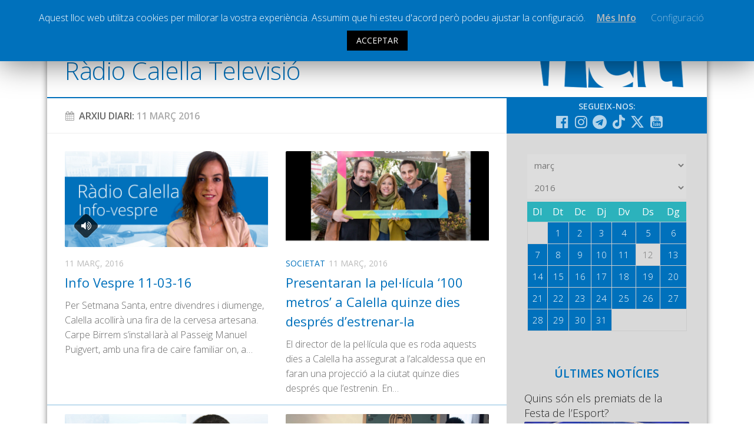

--- FILE ---
content_type: text/html; charset=UTF-8
request_url: https://www.radiocalellatv.cat/2016/03/11/
body_size: 16944
content:
<!DOCTYPE html> <html class="no-js" prefix="og: http://ogp.me/ns#"><head><meta charset="UTF-8"><meta name="viewport" content="width=device-width, initial-scale=1.0"><meta name="Description" content="La web de la ràdio i televisió local de Calella"><link rel="profile" href="http://gmpg.org/xfn/11"><link rel="pingback" href="https://www.radiocalellatv.cat/xmlrpc.php"> <title>11/03/2016 &#8211; Ràdio Calella Televisió</title><meta name='robots' content='max-image-preview:large'><script>document.documentElement.className = document.documentElement.className.replace("no-js","js");</script><link rel='dns-prefetch' href='//static.addtoany.com'><link rel='dns-prefetch' href='//www.google.com'><link rel='dns-prefetch' href='//s.w.org'><link rel="alternate" type="application/rss+xml" title="Ràdio Calella Televisió &raquo; canal d&#039;informació" href="https://www.radiocalellatv.cat/feed/"><link rel="alternate" type="application/rss+xml" title="Ràdio Calella Televisió &raquo; Canal dels comentaris" href="https://www.radiocalellatv.cat/comments/feed/"><link href="//fonts.googleapis.com/css?family=Open+Sans:400,400italic,300italic,300,600&subset=latin,latin-ext" rel="stylesheet" type="text/css"><script type="text/javascript">
window._wpemojiSettings = {"baseUrl":"https:\/\/s.w.org\/images\/core\/emoji\/13.1.0\/72x72\/","ext":".png","svgUrl":"https:\/\/s.w.org\/images\/core\/emoji\/13.1.0\/svg\/","svgExt":".svg","source":{"concatemoji":"https:\/\/www.radiocalellatv.cat\/wp-includes\/js\/wp-emoji-release.min.js?ver=5.9.10"}};

!function(e,a,t){var n,r,o,i=a.createElement("canvas"),p=i.getContext&&i.getContext("2d");function s(e,t){var a=String.fromCharCode;p.clearRect(0,0,i.width,i.height),p.fillText(a.apply(this,e),0,0);e=i.toDataURL();return p.clearRect(0,0,i.width,i.height),p.fillText(a.apply(this,t),0,0),e===i.toDataURL()}function c(e){var t=a.createElement("script");t.src=e,t.defer=t.type="text/javascript",a.getElementsByTagName("head")[0].appendChild(t)}for(o=Array("flag","emoji"),t.supports={everything:!0,everythingExceptFlag:!0},r=0;r<o.length;r++)t.supports[o[r]]=function(e){if(!p||!p.fillText)return!1;switch(p.textBaseline="top",p.font="600 32px Arial",e){case"flag":return s([127987,65039,8205,9895,65039],[127987,65039,8203,9895,65039])?!1:!s([55356,56826,55356,56819],[55356,56826,8203,55356,56819])&&!s([55356,57332,56128,56423,56128,56418,56128,56421,56128,56430,56128,56423,56128,56447],[55356,57332,8203,56128,56423,8203,56128,56418,8203,56128,56421,8203,56128,56430,8203,56128,56423,8203,56128,56447]);case"emoji":return!s([10084,65039,8205,55357,56613],[10084,65039,8203,55357,56613])}return!1}(o[r]),t.supports.everything=t.supports.everything&&t.supports[o[r]],"flag"!==o[r]&&(t.supports.everythingExceptFlag=t.supports.everythingExceptFlag&&t.supports[o[r]]);t.supports.everythingExceptFlag=t.supports.everythingExceptFlag&&!t.supports.flag,t.DOMReady=!1,t.readyCallback=function(){t.DOMReady=!0},t.supports.everything||(n=function(){t.readyCallback()},a.addEventListener?(a.addEventListener("DOMContentLoaded",n,!1),e.addEventListener("load",n,!1)):(e.attachEvent("onload",n),a.attachEvent("onreadystatechange",function(){"complete"===a.readyState&&t.readyCallback()})),(n=t.source||{}).concatemoji?c(n.concatemoji):n.wpemoji&&n.twemoji&&(c(n.twemoji),c(n.wpemoji)))}(window,document,window._wpemojiSettings);
</script><style type="text/css">img.wp-smiley,img.emoji{display:inline !important;border:none !important;box-shadow:none !important;height:1em !important;width:1em !important;margin:0 0.07em !important;vertical-align:-0.1em !important;background:none !important;padding:0 !important}</style><link rel='stylesheet' id='validate-engine-css-css' href='https://www.radiocalellatv.cat/wp-content/plugins/wysija-newsletters/css/validationEngine.jquery.css?ver=2.17' type='text/css' media='all'><link rel='stylesheet' id='cptr-css-css' href='https://www.radiocalellatv.cat/wp-content/plugins/custom-post-types-relationships-cptr/css/cptr.css?ver=2.5.1' type='text/css' media='all'><link rel='stylesheet' id='wp-block-library-css' href='https://www.radiocalellatv.cat/wp-includes/css/dist/block-library/style.min.css?ver=5.9.10' type='text/css' media='all'><style id='global-styles-inline-css' type='text/css'>body{--wp--preset--color--black:#000000;--wp--preset--color--cyan-bluish-gray:#abb8c3;--wp--preset--color--white:#ffffff;--wp--preset--color--pale-pink:#f78da7;--wp--preset--color--vivid-red:#cf2e2e;--wp--preset--color--luminous-vivid-orange:#ff6900;--wp--preset--color--luminous-vivid-amber:#fcb900;--wp--preset--color--light-green-cyan:#7bdcb5;--wp--preset--color--vivid-green-cyan:#00d084;--wp--preset--color--pale-cyan-blue:#8ed1fc;--wp--preset--color--vivid-cyan-blue:#0693e3;--wp--preset--color--vivid-purple:#9b51e0;--wp--preset--gradient--vivid-cyan-blue-to-vivid-purple:linear-gradient(135deg,rgba(6,147,227,1) 0%,rgb(155,81,224) 100%);--wp--preset--gradient--light-green-cyan-to-vivid-green-cyan:linear-gradient(135deg,rgb(122,220,180) 0%,rgb(0,208,130) 100%);--wp--preset--gradient--luminous-vivid-amber-to-luminous-vivid-orange:linear-gradient(135deg,rgba(252,185,0,1) 0%,rgba(255,105,0,1) 100%);--wp--preset--gradient--luminous-vivid-orange-to-vivid-red:linear-gradient(135deg,rgba(255,105,0,1) 0%,rgb(207,46,46) 100%);--wp--preset--gradient--very-light-gray-to-cyan-bluish-gray:linear-gradient(135deg,rgb(238,238,238) 0%,rgb(169,184,195) 100%);--wp--preset--gradient--cool-to-warm-spectrum:linear-gradient(135deg,rgb(74,234,220) 0%,rgb(151,120,209) 20%,rgb(207,42,186) 40%,rgb(238,44,130) 60%,rgb(251,105,98) 80%,rgb(254,248,76) 100%);--wp--preset--gradient--blush-light-purple:linear-gradient(135deg,rgb(255,206,236) 0%,rgb(152,150,240) 100%);--wp--preset--gradient--blush-bordeaux:linear-gradient(135deg,rgb(254,205,165) 0%,rgb(254,45,45) 50%,rgb(107,0,62) 100%);--wp--preset--gradient--luminous-dusk:linear-gradient(135deg,rgb(255,203,112) 0%,rgb(199,81,192) 50%,rgb(65,88,208) 100%);--wp--preset--gradient--pale-ocean:linear-gradient(135deg,rgb(255,245,203) 0%,rgb(182,227,212) 50%,rgb(51,167,181) 100%);--wp--preset--gradient--electric-grass:linear-gradient(135deg,rgb(202,248,128) 0%,rgb(113,206,126) 100%);--wp--preset--gradient--midnight:linear-gradient(135deg,rgb(2,3,129) 0%,rgb(40,116,252) 100%);--wp--preset--duotone--dark-grayscale:url('#wp-duotone-dark-grayscale');--wp--preset--duotone--grayscale:url('#wp-duotone-grayscale');--wp--preset--duotone--purple-yellow:url('#wp-duotone-purple-yellow');--wp--preset--duotone--blue-red:url('#wp-duotone-blue-red');--wp--preset--duotone--midnight:url('#wp-duotone-midnight');--wp--preset--duotone--magenta-yellow:url('#wp-duotone-magenta-yellow');--wp--preset--duotone--purple-green:url('#wp-duotone-purple-green');--wp--preset--duotone--blue-orange:url('#wp-duotone-blue-orange');--wp--preset--font-size--small:13px;--wp--preset--font-size--medium:20px;--wp--preset--font-size--large:36px;--wp--preset--font-size--x-large:42px}.has-black-color{color:var(--wp--preset--color--black) !important}.has-cyan-bluish-gray-color{color:var(--wp--preset--color--cyan-bluish-gray) !important}.has-white-color{color:var(--wp--preset--color--white) !important}.has-pale-pink-color{color:var(--wp--preset--color--pale-pink) !important}.has-vivid-red-color{color:var(--wp--preset--color--vivid-red) !important}.has-luminous-vivid-orange-color{color:var(--wp--preset--color--luminous-vivid-orange) !important}.has-luminous-vivid-amber-color{color:var(--wp--preset--color--luminous-vivid-amber) !important}.has-light-green-cyan-color{color:var(--wp--preset--color--light-green-cyan) !important}.has-vivid-green-cyan-color{color:var(--wp--preset--color--vivid-green-cyan) !important}.has-pale-cyan-blue-color{color:var(--wp--preset--color--pale-cyan-blue) !important}.has-vivid-cyan-blue-color{color:var(--wp--preset--color--vivid-cyan-blue) !important}.has-vivid-purple-color{color:var(--wp--preset--color--vivid-purple) !important}.has-black-background-color{background-color:var(--wp--preset--color--black) !important}.has-cyan-bluish-gray-background-color{background-color:var(--wp--preset--color--cyan-bluish-gray) !important}.has-white-background-color{background-color:var(--wp--preset--color--white) !important}.has-pale-pink-background-color{background-color:var(--wp--preset--color--pale-pink) !important}.has-vivid-red-background-color{background-color:var(--wp--preset--color--vivid-red) !important}.has-luminous-vivid-orange-background-color{background-color:var(--wp--preset--color--luminous-vivid-orange) !important}.has-luminous-vivid-amber-background-color{background-color:var(--wp--preset--color--luminous-vivid-amber) !important}.has-light-green-cyan-background-color{background-color:var(--wp--preset--color--light-green-cyan) !important}.has-vivid-green-cyan-background-color{background-color:var(--wp--preset--color--vivid-green-cyan) !important}.has-pale-cyan-blue-background-color{background-color:var(--wp--preset--color--pale-cyan-blue) !important}.has-vivid-cyan-blue-background-color{background-color:var(--wp--preset--color--vivid-cyan-blue) !important}.has-vivid-purple-background-color{background-color:var(--wp--preset--color--vivid-purple) !important}.has-black-border-color{border-color:var(--wp--preset--color--black) !important}.has-cyan-bluish-gray-border-color{border-color:var(--wp--preset--color--cyan-bluish-gray) !important}.has-white-border-color{border-color:var(--wp--preset--color--white) !important}.has-pale-pink-border-color{border-color:var(--wp--preset--color--pale-pink) !important}.has-vivid-red-border-color{border-color:var(--wp--preset--color--vivid-red) !important}.has-luminous-vivid-orange-border-color{border-color:var(--wp--preset--color--luminous-vivid-orange) !important}.has-luminous-vivid-amber-border-color{border-color:var(--wp--preset--color--luminous-vivid-amber) !important}.has-light-green-cyan-border-color{border-color:var(--wp--preset--color--light-green-cyan) !important}.has-vivid-green-cyan-border-color{border-color:var(--wp--preset--color--vivid-green-cyan) !important}.has-pale-cyan-blue-border-color{border-color:var(--wp--preset--color--pale-cyan-blue) !important}.has-vivid-cyan-blue-border-color{border-color:var(--wp--preset--color--vivid-cyan-blue) !important}.has-vivid-purple-border-color{border-color:var(--wp--preset--color--vivid-purple) !important}.has-vivid-cyan-blue-to-vivid-purple-gradient-background{background:var(--wp--preset--gradient--vivid-cyan-blue-to-vivid-purple) !important}.has-light-green-cyan-to-vivid-green-cyan-gradient-background{background:var(--wp--preset--gradient--light-green-cyan-to-vivid-green-cyan) !important}.has-luminous-vivid-amber-to-luminous-vivid-orange-gradient-background{background:var(--wp--preset--gradient--luminous-vivid-amber-to-luminous-vivid-orange) !important}.has-luminous-vivid-orange-to-vivid-red-gradient-background{background:var(--wp--preset--gradient--luminous-vivid-orange-to-vivid-red) !important}.has-very-light-gray-to-cyan-bluish-gray-gradient-background{background:var(--wp--preset--gradient--very-light-gray-to-cyan-bluish-gray) !important}.has-cool-to-warm-spectrum-gradient-background{background:var(--wp--preset--gradient--cool-to-warm-spectrum) !important}.has-blush-light-purple-gradient-background{background:var(--wp--preset--gradient--blush-light-purple) !important}.has-blush-bordeaux-gradient-background{background:var(--wp--preset--gradient--blush-bordeaux) !important}.has-luminous-dusk-gradient-background{background:var(--wp--preset--gradient--luminous-dusk) !important}.has-pale-ocean-gradient-background{background:var(--wp--preset--gradient--pale-ocean) !important}.has-electric-grass-gradient-background{background:var(--wp--preset--gradient--electric-grass) !important}.has-midnight-gradient-background{background:var(--wp--preset--gradient--midnight) !important}.has-small-font-size{font-size:var(--wp--preset--font-size--small) !important}.has-medium-font-size{font-size:var(--wp--preset--font-size--medium) !important}.has-large-font-size{font-size:var(--wp--preset--font-size--large) !important}.has-x-large-font-size{font-size:var(--wp--preset--font-size--x-large) !important}</style><link rel='stylesheet' id='cookie-law-info-css' href='https://www.radiocalellatv.cat/wp-content/plugins/cookie-law-info/public/css/cookie-law-info-public.css?ver=1.8.5' type='text/css' media='all'><link rel='stylesheet' id='cookie-law-info-gdpr-css' href='https://www.radiocalellatv.cat/wp-content/plugins/cookie-law-info/public/css/cookie-law-info-gdpr.css?ver=1.8.5' type='text/css' media='all'><link rel='stylesheet' id='searchandfilter-css' href='https://www.radiocalellatv.cat/wp-content/plugins/search-filter/style.css?ver=1' type='text/css' media='all'><link rel='stylesheet' id='style-css' href='https://www.radiocalellatv.cat/wp-content/themes/hueman/style.css?ver=5.9.10' type='text/css' media='all'><link rel='stylesheet' id='responsive-css' href='https://www.radiocalellatv.cat/wp-content/themes/hueman/responsive.css?v=2&#038;ver=5.9.10' type='text/css' media='all'><link rel='stylesheet' id='custom-css' href='https://www.radiocalellatv.cat/wp-content/themes/hueman/custom.css?ver=1768991429' type='text/css' media='all'><link rel='stylesheet' id='font-awesome-brands-css' href='https://www.radiocalellatv.cat/wp-content/themes/hueman/fonts/brands.min.css?ver=5.9.10' type='text/css' media='all'><link rel='stylesheet' id='font-awesome-css' href='https://www.radiocalellatv.cat/wp-content/themes/hueman/fonts/font-awesome.min.css?ver=5.9.10' type='text/css' media='all'><link rel='stylesheet' id='addtoany-css' href='https://www.radiocalellatv.cat/wp-content/plugins/add-to-any/addtoany.min.css?ver=1.16' type='text/css' media='all'><script type='text/javascript' src='https://www.radiocalellatv.cat/wp-includes/js/jquery/jquery.min.js?ver=3.6.0' id='jquery-core-js'></script><script type='text/javascript' src='https://www.radiocalellatv.cat/wp-includes/js/jquery/jquery-migrate.min.js?ver=3.3.2' defer ' id='jquery-migrate-js'></script><script type='text/javascript' id='addtoany-core-js-before'>
window.a2a_config=window.a2a_config||{};a2a_config.callbacks=[];a2a_config.overlays=[];a2a_config.templates={};a2a_localize = {
Share: "Comparteix",
Save: "Desa",
Subscribe: "Subscriure's",
Email: "Correu electrònic",
Bookmark: "Preferit",
ShowAll: "Mostra tots",
ShowLess: "Mostra'n menys",
FindServices: "Cerca servei(s)",
FindAnyServiceToAddTo: "Troba instantàniament qualsevol servei per a afegir a",
PoweredBy: "Potenciat per",
ShareViaEmail: "Comparteix per correu electrònic",
SubscribeViaEmail: "Subscriu-me per correu electrònic",
BookmarkInYourBrowser: "Afegiu l'adreça d'interès al vostre navegador",
BookmarkInstructions: "Premeu Ctrl+D o \u2318+D per afegir als preferits aquesta pàgina",
AddToYourFavorites: "Afegiu als vostres favorits",
SendFromWebOrProgram: "Envia des de qualsevol adreça o programa de correu electrònic",
EmailProgram: "Programa de correu electrònic",
More: "Més&#8230;",
ThanksForSharing: "Gràcies per compartir!",
ThanksForFollowing: "Gràcies per seguir!"
};
</script><script type='text/javascript' defer src='https://static.addtoany.com/menu/page.js' defer ' id='addtoany-core-js'></script><script type='text/javascript' defer src='https://www.radiocalellatv.cat/wp-content/plugins/add-to-any/addtoany.min.js?ver=1.1' defer ' id='addtoany-jquery-js'></script><script type='text/javascript' id='cookie-law-info-js-extra'>

var Cli_Data = {"nn_cookie_ids":[],"cookielist":[]};
var log_object = {"ajax_url":"https:\/\/www.radiocalellatv.cat\/wp-admin\/admin-ajax.php"};

</script><script type='text/javascript' src='https://www.radiocalellatv.cat/wp-content/plugins/cookie-law-info/public/js/cookie-law-info-public.js?ver=1.8.5' defer ' id='cookie-law-info-js'></script><script type='text/javascript' src='https://www.radiocalellatv.cat/wp-content/plugins/responsive-lightbox/assets/magnific/jquery.magnific-popup.min.js?ver=1.2.0' defer ' id='responsive-lightbox-magnific-js'></script><script type='text/javascript' src='https://www.radiocalellatv.cat/wp-content/themes/hueman/js/jquery.flexslider.min.js?ver=5.9.10' id='flexslider-js'></script><script type='text/javascript' id='icwp-wpsf-shield-notbot-js-extra'>

var shield_vars_notbotjs = {"ajax":{"not_bot":{"action":"shield_action","ex":"capture_not_bot","exnonce":"83393a7296"},"not_bot_nonce":{"action":"shield_action","ex":"capture_not_bot_nonce"}},"flags":{"run":true},"vars":{"ajaxurl":"https:\/\/www.radiocalellatv.cat\/wp-admin\/admin-ajax.php"}};

</script><script type='text/javascript' src='https://www.radiocalellatv.cat/wp-content/plugins/wp-simple-firewall/resources/js/shield/notbot.js?ver=17.0.19&#038;mtime=1720074419' defer ' id='icwp-wpsf-shield-notbot-js'></script><link rel="https://api.w.org/" href="https://www.radiocalellatv.cat/wp-json/"><link rel="EditURI" type="application/rsd+xml" title="RSD" href="https://www.radiocalellatv.cat/xmlrpc.php?rsd"><link rel="wlwmanifest" type="application/wlwmanifest+xml" href="https://www.radiocalellatv.cat/wp-includes/wlwmanifest.xml"><script type="text/javascript">
var ajaxurl = 'https://www.radiocalellatv.cat/wp-admin/admin-ajax.php';
</script><style type="text/css">.ajax-calendar{position:relative}#ajax_ac_widget th{background:none repeat scroll 0 0 #2cb2bc;color:#FFFFFF;font-weight:normal;padding:5px 1px;text-align:center;font-size:16px}#ajax_ac_widget{padding:5px}#ajax_ac_widget td{border:1px solid #CCCCCC;text-align:center}#my-calendar a{background:none repeat scroll 0 0 #0071bc;color:#FFFFFF;display:block;padding:6px 0;width:100% !important}#my-calendar{width:100%}#my_calender span{display:block;padding:6px 0;width:100% !important}#today a,#today span{background:none repeat scroll 0 0 #2cb2bc !important;color:#FFFFFF}#ajax_ac_widget #my_year{float:right}.select_ca #my_month{float:left}</style><meta property="og:title" content="Ràdio Calella Televisió"/><meta property="og:type" content="website"/><meta property="og:url" content="https://www.radiocalellatv.cat"/><meta property="og:image" content=""/><meta property="og:site_name" content="Ràdio Calella Televisió"/><meta property="og:description" content="La web de la ràdio i televisió local de Calella"/><meta property="og:locale" content="ca"><meta property="og:type" content="article"><link rel="shortcut icon" href="/grafisme/favicon.jpg"><!--[if lt IE 9]><script src="https://www.radiocalellatv.cat/wp-content/themes/hueman/js/ie/html5.js' defer "></script><script src="https://www.radiocalellatv.cat/wp-content/themes/hueman/js/ie/selectivizr.js' defer "></script><![endif]--><style type="text/css">body{font-family:"Open Sans",Arial,sans-serif}.boxed #wrapper,.container-inner{max-width:1120px}::selection{background-color:#0071bc}::-moz-selection{background-color:#0071bc}a,.themeform label .required,#flexslider-featured .flex-direction-nav .flex-next:hover,#flexslider-featured .flex-direction-nav .flex-prev:hover,.post-hover:hover .post-title a,.post-title a:hover,.s1 .post-nav li a:hover i,.content .post-nav li a:hover i,.post-related a:hover,.s1 .widget_rss ul li a,#footer .widget_rss ul li a,.s1 .widget_calendar a,#footer .widget_calendar a,.s1 .alx-tab .tab-item-category a,.s1 .alx-posts .post-item-category a,.s1 .alx-tab li:hover .tab-item-title a,.s1 .alx-tab li:hover .tab-item-comment a,.s1 .alx-posts li:hover .post-item-title a,#footer .alx-tab .tab-item-category a,#footer .alx-posts .post-item-category a,#footer .alx-tab li:hover .tab-item-title a,#footer .alx-tab li:hover .tab-item-comment a,#footer .alx-posts li:hover .post-item-title a,.comment-tabs li.active a,.comment-awaiting-moderation,.child-menu a:hover,.child-menu .current_page_item > a,.wp-pagenavi a{color:#0071bc}.themeform input[type="submit"],.themeform button[type="submit"],.s1 .sidebar-top,.s1 .sidebar-toggle,#flexslider-featured .flex-control-nav li a.flex-active,.post-tags a:hover,.s1 .widget_calendar caption,#footer .widget_calendar caption,.author-bio .bio-avatar:after,.commentlist li.bypostauthor > .comment-body:after,.commentlist li.comment-author-admin > .comment-body:after{background-color:#0071bc}.post-format .format-container{border-color:#0071bc}.s1 .alx-tabs-nav li.active a,#footer .alx-tabs-nav li.active a,.comment-tabs li.active a,.wp-pagenavi a:hover,.wp-pagenavi a:active,.wp-pagenavi span.current{border-bottom-color:#0071bc!important}.s2 .post-nav li a:hover i,.s2 .widget_rss ul li a,.s2 .widget_calendar a,.s2 .alx-tab .tab-item-category a,.s2 .alx-posts .post-item-category a,.s2 .alx-tab li:hover .tab-item-title a,.s2 .alx-tab li:hover .tab-item-comment a,.s2 .alx-posts li:hover .post-item-title a{color:#bfbfbf}.s2 .sidebar-top,.s2 .sidebar-toggle,.post-comments,.jp-play-bar,.jp-volume-bar-value,.s2 .widget_calendar caption{background-color:#bfbfbf}.s2 .alx-tabs-nav li.active a{border-bottom-color:#bfbfbf}.post-comments span:before{border-right-color:#bfbfbf}.search-expand,#nav-topbar.nav-container{background-color:#0071bc}@media only screen and (min-width:720px){#nav-topbar .nav ul{background-color:#0071bc}}#header{background-color:#ffffff}@media only screen and (min-width:720px){#nav-header .nav ul{background-color:#ffffff}}#nav-header.nav-container{background-color:#0071bc}@media only screen and (min-width:720px){#nav-header .nav ul{background-color:#0071bc}}#footer-bottom{background-color:#0071bc}.site-title a img{max-height:47px}img{-webkit-border-radius:2px;border-radius:2px}body{background-color:#ffffff}</style></head><body class="archive date col-2cl boxed topbar-enabled chrome"><div id="wrapper"><header id="header"><nav class="nav-container group " id="nav-topbar"><div class="nav-toggle"><i class="fa fa-bars"></i></div><div class="nav-text"></div><div class="nav-wrap container"><ul id="menu-principal" class="nav container-inner group nav-principal"><li id="menu-item-60" class="menu-item menu-item-type-taxonomy menu-item-object-category menu-item-has-children menu-item-60"><a href="https://www.radiocalellatv.cat/noticies/">Notícies</a><ul class="sub-menu"><li id="menu-item-61" class="menu-item menu-item-type-taxonomy menu-item-object-category menu-item-61"><a href="https://www.radiocalellatv.cat/category/noticies/comunicacio/">Comunicació</a></li><li id="menu-item-62" class="menu-item menu-item-type-taxonomy menu-item-object-category menu-item-62"><a href="https://www.radiocalellatv.cat/category/noticies/cultura/">Cultura</a></li><li id="menu-item-64" class="menu-item menu-item-type-taxonomy menu-item-object-category menu-item-64"><a href="https://www.radiocalellatv.cat/category/noticies/politica/">Política</a></li><li id="menu-item-65" class="menu-item menu-item-type-taxonomy menu-item-object-category menu-item-65"><a href="https://www.radiocalellatv.cat/category/noticies/societat/">Societat</a></li><li id="menu-item-95416" class="menu-item menu-item-type-taxonomy menu-item-object-category menu-item-95416"><a href="https://www.radiocalellatv.cat/category/noticies/successos/">Successos</a></li></ul></li><li id="menu-item-63" class="menu-item menu-item-type-taxonomy menu-item-object-category menu-item-has-children menu-item-63"><a href="https://www.radiocalellatv.cat/category/noticies/esports/">Esports</a><ul class="sub-menu"><li id="menu-item-111866" class="menu-item menu-item-type-taxonomy menu-item-object-programestv menu-item-111866"><a href="https://www.radiocalellatv.cat/programestv/la-banqueta/">La Banqueta</a></li><li id="menu-item-91490" class="menu-item menu-item-type-taxonomy menu-item-object-programestv menu-item-91490"><a href="https://www.radiocalellatv.cat/programestv/transmissions-esportives/">Transmissions Esportives</a></li></ul></li><li id="menu-item-54807" class="menu-item menu-item-type-custom menu-item-object-custom menu-item-54807"><a href="/audios/">Pòdcasts</a></li><li id="menu-item-54808" class="menu-item menu-item-type-custom menu-item-object-custom menu-item-54808"><a href="/videos/">Vídeos</a></li><li id="menu-item-63595" class="menu-item menu-item-type-post_type menu-item-object-page menu-item-63595"><a href="https://www.radiocalellatv.cat/graella/">Graella</a></li><li id="menu-item-90378" class="menu-item menu-item-type-post_type menu-item-object-page menu-item-90378"><a href="https://www.radiocalellatv.cat/tarifes-publicitat/">Publicitat</a></li><li id="menu-item-477" class="menu-item menu-item-type-post_type menu-item-object-page menu-item-477"><a href="https://www.radiocalellatv.cat/contacte">Contacte</a></li></ul></div><div class="container"><div class="container-inner"><div class="toggle-search"><i class="fa fa-search"></i></div><div class="search-expand"><div class="search-expand-inner"><form action="" method="post" class="searchandfilter sif"><div><ul><li><input type="text" name="ofsearch" placeholder="Cerca ..." value=""></li><li><select class="postform" name="ofpost_types"><option class="level-0" value="post,audios,videos">Tota la web</option><option class="level-0" value="post">Notícies</option><option class="level-0" value="audios">Àudios</option><option class="level-0" value="videos">Vídeos</option></select></li><li><h4>Rang de dates</h4><input class="postform" type="date" name="ofpost_date[]" value=""></li><li><input class="postform" type="date" name="ofpost_date[]" value=""></li><li><input type="hidden" name="ofadd_search_param" value="1"><input type="hidden" name="ofsubmitted" value="1"><input type="submit" value="Cercar"></li></ul></div></form></div></div></div></div></nav><div class="container group"><div class="container-inner banner-logo"><div class="group pad"><p class="site-title"><a href="https://www.radiocalellatv.cat/" rel="home">Ràdio Calella Televisió</a></p></div></div></div></header><div class="container" id="page"><div class="container-inner"><div class="main"><div class="main-inner group"><section class="content"><div class="page-title pad group arxiu-data"><h1><a class="fa fa-calendar" href="#ajax_ac_widget-2"></a>Arxiu Diari: <span>11 març 2016</span></h1></div><div class="pad group"><div class="post-list group"><div class="post-row"><article id="post-6398" class="group post post-6398 audios type-audios status-publish format-audio has-post-thumbnail hentry post_format-post-format-audio programes-infovespre"><div class="post-inner post-hover"><div class="post-thumbnail"><a href="https://www.radiocalellatv.cat/audios/info-vespre-11-03-16/" title="Info Vespre 11-03-16"><img width="720" height="340" src="https://www.radiocalellatv.cat/wp-content/uploads/2015/07/InfoVespre-e1448371011800-720x340.jpg" class="attachment-thumb-large size-thumb-large wp-post-image" alt="" srcset="https://www.radiocalellatv.cat/wp-content/uploads/2015/07/InfoVespre-e1448371011800-720x340.jpg 720w, https://www.radiocalellatv.cat/wp-content/uploads/2015/07/InfoVespre-e1448371011800-520x245.jpg 520w" sizes="(max-width: 720px) 100vw, 720px"><span class="thumb-icon"><i class="fa fa-volume-up"></i></span></a></div><div class="post-meta group"><p class="post-category"></p><p class="post-date">11 març, 2016</p></div><h2 class="post-title"><a href="https://www.radiocalellatv.cat/audios/info-vespre-11-03-16/" rel="bookmark" title="Info Vespre 11-03-16">Info Vespre 11-03-16</a></h2><div class="entry excerpt"><p>Per Setmana Santa, entre divendres i diumenge, Calella acollirà una fira de la cervesa artesana. Carpe Birrem s&#8217;instal·larà al Passeig Manuel Puigvert, amb una fira de caire familiar on, a&hellip;</p></div></div></article><article id="post-6391" class="group post post-6391 type-post status-publish format-image has-post-thumbnail hentry category-societat tag-100-metros post_format-post-format-image"><div class="post-inner post-hover"><div class="post-thumbnail"><a href="https://www.radiocalellatv.cat/presentaran-la-pel%c2%b7licula-100-metros-a-calella-quinze-dies-despres-destrenar-la/" title="Presentaran la pel·lícula &#8216;100 metros&#8217; a Calella quinze dies després d&#8217;estrenar-la"><img width="720" height="340" src="https://www.radiocalellatv.cat/wp-content/uploads/2016/03/rovira_candini_karra-720x340.png" class="attachment-thumb-large size-thumb-large wp-post-image" alt="" loading="lazy" srcset="https://www.radiocalellatv.cat/wp-content/uploads/2016/03/rovira_candini_karra-720x340.png 720w, https://www.radiocalellatv.cat/wp-content/uploads/2016/03/rovira_candini_karra-520x245.png 520w" sizes="(max-width: 720px) 100vw, 720px"></a></div><div class="post-meta group"><p class="post-category"><a href="https://www.radiocalellatv.cat/category/noticies/societat/" rel="category tag">Societat</a></p><p class="post-date">11 març, 2016</p></div><h2 class="post-title"><a href="https://www.radiocalellatv.cat/presentaran-la-pel%c2%b7licula-100-metros-a-calella-quinze-dies-despres-destrenar-la/" rel="bookmark" title="Presentaran la pel·lícula &#8216;100 metros&#8217; a Calella quinze dies després d&#8217;estrenar-la">Presentaran la pel·lícula &#8216;100 metros&#8217; a Calella quinze dies després d&#8217;estrenar-la</a></h2><div class="entry excerpt"><p>El director de la pel·lícula que es roda aquests dies a Calella ha assegurat a l&#8217;alcaldessa que en faran una projecció a la ciutat quinze dies després que l&#8217;estrenin. En&hellip;</p></div></div></article></div><div class="post-row"><article id="post-6322" class="group post post-6322 audios type-audios status-publish format-audio has-post-thumbnail hentry post_format-post-format-audio programes-labanqueta"><div class="post-inner post-hover"><div class="post-thumbnail"><a href="https://www.radiocalellatv.cat/audios/la-banqueta-10-03-2016/" title="La Banqueta 10-03-2016"><img width="720" height="340" src="https://www.radiocalellatv.cat/wp-content/uploads/2015/07/LaBanqueta-720x340.jpg" class="attachment-thumb-large size-thumb-large wp-post-image" alt="" loading="lazy" srcset="https://www.radiocalellatv.cat/wp-content/uploads/2015/07/LaBanqueta-720x340.jpg 720w, https://www.radiocalellatv.cat/wp-content/uploads/2015/07/LaBanqueta-520x245.jpg 520w" sizes="(max-width: 720px) 100vw, 720px"><span class="thumb-icon"><i class="fa fa-volume-up"></i></span></a></div><div class="post-meta group"><p class="post-category"></p><p class="post-date">11 març, 2016</p></div><h2 class="post-title"><a href="https://www.radiocalellatv.cat/audios/la-banqueta-10-03-2016/" rel="bookmark" title="La Banqueta 10-03-2016">La Banqueta 10-03-2016</a></h2><div class="entry excerpt"><p>El programa esportiu de Ràdio Calella</p></div></div></article><article id="post-6373" class="group post post-6373 type-post status-publish format-image has-post-thumbnail hentry category-cultura category-societat post_format-post-format-image"><div class="post-inner post-hover"><div class="post-thumbnail"><a href="https://www.radiocalellatv.cat/candini-volem-fires-amb-relat-valor-afegit-i-singularitat/" title="Candini: &#8220;Volem fires amb relat, valor afegit i singularitat&#8221;"><img width="720" height="340" src="https://www.radiocalellatv.cat/wp-content/uploads/2016/03/carpe_birrem_r-720x340.jpg" class="attachment-thumb-large size-thumb-large wp-post-image" alt="" loading="lazy" srcset="https://www.radiocalellatv.cat/wp-content/uploads/2016/03/carpe_birrem_r-720x340.jpg 720w, https://www.radiocalellatv.cat/wp-content/uploads/2016/03/carpe_birrem_r-520x245.jpg 520w" sizes="(max-width: 720px) 100vw, 720px"></a></div><div class="post-meta group"><p class="post-category"><a href="https://www.radiocalellatv.cat/category/noticies/cultura/" rel="category tag">Cultura</a>, <a href="https://www.radiocalellatv.cat/category/noticies/societat/" rel="category tag">Societat</a></p><p class="post-date">11 març, 2016</p></div><h2 class="post-title"><a href="https://www.radiocalellatv.cat/candini-volem-fires-amb-relat-valor-afegit-i-singularitat/" rel="bookmark" title="Candini: &#8220;Volem fires amb relat, valor afegit i singularitat&#8221;">Candini: &#8220;Volem fires amb relat, valor afegit i singularitat&#8221;</a></h2><div class="entry excerpt"><p>L&#8217;Ajuntament de Calella ha presentat aquest matí la primera edició del Carpe Birrem. Una fira de la cervesa artesana que es farà el cap de setmana del 25 al 27,&hellip;</p></div></div></article></div><div class="post-row"><article id="post-6370" class="group post post-6370 audios type-audios status-publish format-audio has-post-thumbnail hentry post_format-post-format-audio programes-infomigdia"><div class="post-inner post-hover"><div class="post-thumbnail"><a href="https://www.radiocalellatv.cat/audios/info-migdia-11-03-2016/" title="Info Migdia 11-03-2016"><img width="720" height="340" src="https://www.radiocalellatv.cat/wp-content/uploads/2015/07/InfoMigdia-e1448370965512-720x340.jpg" class="attachment-thumb-large size-thumb-large wp-post-image" alt="" loading="lazy" srcset="https://www.radiocalellatv.cat/wp-content/uploads/2015/07/InfoMigdia-e1448370965512-720x340.jpg 720w, https://www.radiocalellatv.cat/wp-content/uploads/2015/07/InfoMigdia-e1448370965512-520x245.jpg 520w" sizes="(max-width: 720px) 100vw, 720px"><span class="thumb-icon"><i class="fa fa-volume-up"></i></span></a></div><div class="post-meta group"><p class="post-category"></p><p class="post-date">11 març, 2016</p></div><h2 class="post-title"><a href="https://www.radiocalellatv.cat/audios/info-migdia-11-03-2016/" rel="bookmark" title="Info Migdia 11-03-2016">Info Migdia 11-03-2016</a></h2><div class="entry excerpt"><p>Un nou semàfor amb polsador millorarà l&#8217;accés als Apartaments Codina. Aquesta és una de les actuacions incloses al pla de millora de la zona que han abordat els representants de&hellip;</p></div></div></article><article id="post-6353" class="group post post-6353 type-post status-publish format-image has-post-thumbnail hentry category-cultura post_format-post-format-image"><div class="post-inner post-hover"><div class="post-thumbnail"><a href="https://www.radiocalellatv.cat/contes-de-la-mediterrania-al-museu-arxiu/" title="Contes de la Mediterrània, al Museu-Arxiu"><img width="720" height="340" src="https://www.radiocalellatv.cat/wp-content/uploads/2016/03/Contes-de-la-mediterrània-720x340.png" class="attachment-thumb-large size-thumb-large wp-post-image" alt="" loading="lazy" srcset="https://www.radiocalellatv.cat/wp-content/uploads/2016/03/Contes-de-la-mediterrània-720x340.png 720w, https://www.radiocalellatv.cat/wp-content/uploads/2016/03/Contes-de-la-mediterrània-520x245.png 520w" sizes="(max-width: 720px) 100vw, 720px"></a></div><div class="post-meta group"><p class="post-category"><a href="https://www.radiocalellatv.cat/category/noticies/cultura/" rel="category tag">Cultura</a></p><p class="post-date">11 març, 2016</p></div><h2 class="post-title"><a href="https://www.radiocalellatv.cat/contes-de-la-mediterrania-al-museu-arxiu/" rel="bookmark" title="Contes de la Mediterrània, al Museu-Arxiu">Contes de la Mediterrània, al Museu-Arxiu</a></h2><div class="entry excerpt"><p>El Museu-Arxiu Municipal de Calella acull des d&#8217;avui divendres una nova exposició itinerant. Es tracta de «Contes de la Mediterrània», una mostra produïda pel Museu de la Mediterrània de Torroella&hellip;</p></div></div></article></div><div class="post-row"><article id="post-6362" class="group post post-6362 audios type-audios status-publish format-audio has-post-thumbnail hentry post_format-post-format-audio programes-bondia"><div class="post-inner post-hover"><div class="post-thumbnail"><a href="https://www.radiocalellatv.cat/audios/entrevista-a-quim-sitja/" title="Entrevista a Quim Sitjà"><img width="720" height="340" src="https://www.radiocalellatv.cat/wp-content/uploads/2015/07/BonDia-e1448370451816-720x340.jpg" class="attachment-thumb-large size-thumb-large wp-post-image" alt="" loading="lazy" srcset="https://www.radiocalellatv.cat/wp-content/uploads/2015/07/BonDia-e1448370451816-720x340.jpg 720w, https://www.radiocalellatv.cat/wp-content/uploads/2015/07/BonDia-e1448370451816-520x245.jpg 520w" sizes="(max-width: 720px) 100vw, 720px"><span class="thumb-icon"><i class="fa fa-volume-up"></i></span></a></div><div class="post-meta group"><p class="post-category"></p><p class="post-date">11 març, 2016</p></div><h2 class="post-title"><a href="https://www.radiocalellatv.cat/audios/entrevista-a-quim-sitja/" rel="bookmark" title="Entrevista a Quim Sitjà">Entrevista a Quim Sitjà</a></h2><div class="entry excerpt"><p>5.641 fotografies, de 548 autors diferents, s&#8217;han presentat al Trofeu Torretes que organitza Foto-Film Calella. El jurat es reunirà demà mateix i decidiran qui són els guanyadors del certamen, que&hellip;</p></div></div></article><article id="post-6346" class="group post post-6346 type-post status-publish format-image has-post-thumbnail hentry category-comunicacio category-societat post_format-post-format-image"><div class="post-inner post-hover"><div class="post-thumbnail"><a href="https://www.radiocalellatv.cat/lassociacio-de-comerciants-tindra-pagina-web-renovada-i-enllacada-a-les-xarxes-socials/" title="L&#8217;associació de comerciants tindrà pàgina web renovada i enllaçada a les xarxes socials"><img width="720" height="340" src="https://www.radiocalellatv.cat/wp-content/uploads/2016/03/webcomerciants-e1457685330763-720x340.png" class="attachment-thumb-large size-thumb-large wp-post-image" alt="" loading="lazy" srcset="https://www.radiocalellatv.cat/wp-content/uploads/2016/03/webcomerciants-e1457685330763-720x340.png 720w, https://www.radiocalellatv.cat/wp-content/uploads/2016/03/webcomerciants-e1457685330763-520x245.png 520w" sizes="(max-width: 720px) 100vw, 720px"></a></div><div class="post-meta group"><p class="post-category"><a href="https://www.radiocalellatv.cat/category/noticies/comunicacio/" rel="category tag">Comunicació</a>, <a href="https://www.radiocalellatv.cat/category/noticies/societat/" rel="category tag">Societat</a></p><p class="post-date">11 març, 2016</p></div><h2 class="post-title"><a href="https://www.radiocalellatv.cat/lassociacio-de-comerciants-tindra-pagina-web-renovada-i-enllacada-a-les-xarxes-socials/" rel="bookmark" title="L&#8217;associació de comerciants tindrà pàgina web renovada i enllaçada a les xarxes socials">L&#8217;associació de comerciants tindrà pàgina web renovada i enllaçada a les xarxes socials</a></h2><div class="entry excerpt"><p>Calella Centre Comercial vol que aquest 2016 marqui un punt d&#8217;inflexió en l&#8217;estratègia promocional de la ciutat com a centre de compres referent a la comarca. S&#8217;articularà a partir de&hellip;</p></div></div></article></div><div class="post-row"><article id="post-6324" class="group post post-6324 type-post status-publish format-image has-post-thumbnail hentry category-cultura post_format-post-format-image"><div class="post-inner post-hover"><div class="post-thumbnail"><a href="https://www.radiocalellatv.cat/el-trofeu-torretes-de-fotografia-fulmina-el-seu-record-de-participacio/" title="El Trofeu Torretes de fotografia fulmina el seu rècord de participació"><img width="720" height="340" src="https://www.radiocalellatv.cat/wp-content/uploads/2016/03/picture4-720x340.jpg" class="attachment-thumb-large size-thumb-large wp-post-image" alt="" loading="lazy" srcset="https://www.radiocalellatv.cat/wp-content/uploads/2016/03/picture4-720x340.jpg 720w, https://www.radiocalellatv.cat/wp-content/uploads/2016/03/picture4-520x245.jpg 520w" sizes="(max-width: 720px) 100vw, 720px"></a></div><div class="post-meta group"><p class="post-category"><a href="https://www.radiocalellatv.cat/category/noticies/cultura/" rel="category tag">Cultura</a></p><p class="post-date">11 març, 2016</p></div><h2 class="post-title"><a href="https://www.radiocalellatv.cat/el-trofeu-torretes-de-fotografia-fulmina-el-seu-record-de-participacio/" rel="bookmark" title="El Trofeu Torretes de fotografia fulmina el seu rècord de participació">El Trofeu Torretes de fotografia fulmina el seu rècord de participació</a></h2><div class="entry excerpt"><p>5.641 fotografies, de 548 autors diferents, s&#8217;han presentat al Trofeu Torretes que organitza Foto-Film Calella. El jurat es reunirà demà mateix i decidiran qui són els guanyadors del certamen, que&hellip;</p></div></div></article></div></div><nav class="pagination group"></nav></div></section><div class="sidebar s1"><a class="sidebar-toggle" title="Expand Sidebar"><i class="fa icon-sidebar-toggle"></i></a><div class="sidebar-content"><div class="sidebar-top group"><p class="segueix">Segueix-nos:</p><ul class="social-links"><li><a rel="nofollow" class="social-tooltip" title="Facebook" href="https://www.facebook.com/radiocalella" target="Array"><i class="fa fa-facebook-official" ></i></a></li><li><a rel="nofollow" class="social-tooltip" title="Instagram" href="https://www.instagram.com/radiocalellatv/" target="Array"><i class="fa fa-instagram" ></i></a></li><li><a rel="nofollow" class="social-tooltip" title="Telegram" href="https://t.me/radiocalellatv" target="Array"><i class="fa fa-telegram" ></i></a></li><li><a rel="nofollow" class="social-tooltip" title="TikTok" href="https://www.tiktok.com/@radiocalellatv" target="Array"><i class="fa fa-brands fa-tiktok" ></i></a></li><li><a rel="nofollow" class="social-tooltip" title="TwitterX" href="https://twitter.com/RadioCalellaTV" target="Array"><i class="fa fa-brands fa-x-twitter" ></i></a></li><li><a rel="nofollow" class="social-tooltip" title="Youtube" href="https://www.youtube.com/c/RadioCalellaTV" target="Array"><i class="fa fa-youtube-square" ></i></a></li></ul></div><div id="ajax_ac_widget-2" class="widget widget_ajax_ac_widget"><div id="ajax_ac_widget"><div class="select_ca"><select name="month" id="my_month" ><option value="01">gener</option><option value="02">febrer</option><option value="03" selected="selected" >març</option><option value="04">abril</option><option value="05">maig</option><option value="06">juny</option><option value="07">juliol</option><option value="08">agost</option><option value="09">setembre</option><option value="10">octubre</option><option value="11">novembre</option><option value="12">desembre</option></select><select name="Year" id="my_year" ><option value="2015">2015</option><option value="2016" selected="selected" >2016</option><option value="2017">2017</option><option value="2018">2018</option><option value="2019">2019</option><option value="2020">2020</option><option value="2021">2021</option><option value="2022">2022</option><option value="2023">2023</option><option value="2024">2024</option><option value="2025">2025</option><option value="2026">2026</option></select></div><div class="clear" style="clear:both; margin-bottom: 5px;"></div><div class="ajax-calendar"><div class="aj-loging" style="left: 49%;position: absolute;top: 50%; display:none"><img src="https://www.radiocalellatv.cat/wp-content/plugins/ajax-archive-calendar/loading.gif"></div><div id="my_calender"><table id="my-calendar"><thead><tr><th class="Dl" scope="col" title="Dilluns">Dl</th><th class="Dt" scope="col" title="Dimarts">Dt</th><th class="Dc" scope="col" title="Dimecres">Dc</th><th class="Dj" scope="col" title="Dijous">Dj</th><th class="Dv" scope="col" title="Divendres">Dv</th><th class="Ds" scope="col" title="Dissabte">Ds</th><th class="Dg" scope="col" title="Diumenge">Dg</th></tr></thead><tbody><tr><td colspan="1" >&nbsp;</td><td class="notday"><a class="has-post" href="https://www.radiocalellatv.cat/2016/03/01/" title="Info Vespre 01-03-16
La Banqueta 31-02-2016
Convocat el Premi Ciutat de Calella 2016
Info Migdia 01-03-2016
Antoni Sintas s&#8217;incorpora a Ràdio Calella Televisió
El &#8216;carrer dels contes&#8217; pren forma i serà complementari a la remodelació de Vicens Ferrer
El Club Bàsquet Calella FMV ja prepara el partit contra el Blanes
El sistema de càmeres del Carrer Sant Joan s&#8217;amplia al Jovara">1</a></td><td class="notday"><a class="has-post" href="https://www.radiocalellatv.cat/2016/03/02/" title="Info Vespre 02-03-16
Parella encara no fixa data per al trasllat del Salicrú
Aquest any encara caldrà ensenyar l&#8217;edifici actual del Salicrú el dia de portes obertes
Només faltava això! 01-03-2016
Info Migdia 02-03-2016
La UEH Calella afronta un desplaçament complicat a La Roca
Amics Escoltes del Montnegre continua fent l&#8217;estudi arqueològic a Sant Andreu de l&#8217;Arboceda
Entrevista amb Pere Badalló
S&#8217;esquerda un mur del Parc Dalmau i un pilar de la porta nord">2</a></td><td class="notday"><a class="has-post" href="https://www.radiocalellatv.cat/2016/03/03/" title="Info Vespre 03-03-16
Foto-Film Calella prepara les projeccions dels curtmetratges que opten al Trofeu Torretes
Info Migdia 03-03-2016
Els equips juvenils de futbol afronten els seus compromisos amb moltes garanties d&#8217;èxit
Entrevista a Ramon Pedemonte
L&#8217;Ajuntament de Calella organitza un concurs literari de prosa i poesia
Calella programa diverses activitats amb motiu del Dia Internacional de les Dones
Rànking RC 02-03-2016">3</a></td><td class="notday"><a class="has-post" href="https://www.radiocalellatv.cat/2016/03/04/" title="Info Vespre 04-03-16
El rodatge de &#8216;100 metros&#8217; obligarà a tallar alguns aparcaments i carrers
Amunt Maduixots 21-02-2016
La Banqueta 03-03-2016
ERC Calella publica dues fotodenúncies a través de Facebook
Calella presenta la nova maquinària de neteja
Info Migdia 04-03-2016
Puig (president CDC Calella): &#8220;Les bases tenen la força per canviar el partit&#8221;
Entrevista a Pere Mas
Jornada de portes obertes a l&#8217;Escola Salicrú en un dia de classe
Els geganters entreguen el premi a l&#8217;artista que ha dissenyat la seva nova imatge corporativa">4</a></td><td class="notday"><a class="has-post" href="https://www.radiocalellatv.cat/2016/03/05/" title="Fes ta Festa 06-03-2016
Amunt Maduixots 05-03-2016">5</a></td><td class="notday"><a class="has-post" href="https://www.radiocalellatv.cat/2016/03/06/" title="Cocodril Club 01-03-2016">6</a></td></tr><tr><td class="notday"><a class="has-post" href="https://www.radiocalellatv.cat/2016/03/07/" title="Info Vespre 07-03-16
Esquerra Calella veu a venir un estiu complicat a l&#8217;hora d&#8217;anar a una guingueta a la platja
Rigola (FFC) sobre el rodatge de &#8220;100 metros&#8221;: &#8220;És una oportunitat única per a Calella&#8221;
Els figurants esperen amb il·lusió participar en el rodatge de &#8220;100 metros&#8221;
Info Migdia 07-03-2016
Noves accions per sensibilitzar i combatre l&#8217;incivisme
Resultats esportius">7</a></td><td class="notday"><a class="has-post" href="https://www.radiocalellatv.cat/2016/03/08/" title="Info Vespre 08-03-16
Comencen els actes per commemorar el 8 de març a Calella
El director de la pel·lícula «100 metros» estaria &#8220;encantat&#8221; de poder estrenar el film a la ciutat
La Banqueta 07-03-2016
Info Migdia 08-03-2016
Entrevista amb Marcel Barrena
Pérez (IM BCN) recorda el &#8216;challenge&#8217; de Ramon Arroyo
&#8220;Dones&#8230; tota una aventura&#8221;, avui a l&#8217;Espai Mercat
Entrevista a Rubén Peris
El CB Calella FMV es desplaça a la pista del Tiana
Calella tornarà a acollir al bo i millor del ciclisme mundial">8</a></td><td class="notday"><a class="has-post" href="https://www.radiocalellatv.cat/2016/03/09/" title="Info Vespre 09-03-16
Només faltava això! 08-03-2016
El Club Triatló Costa de Barcelona Maresme recupera les proves de muntanya per a Calella
Info Migdia 09-03-2016
Avis savis, el conte dels alumnes de català, al concurs Contes del Món
La UEH Calella ja prepara el partit contra el GEiEG
Entrevista a Albert Deprius
El flautista Claudi Arimany, aquest dissabte al Cicle de Cambra de Calella">9</a></td><td class="notday"><a class="has-post" href="https://www.radiocalellatv.cat/2016/03/10/" title="Info Vespre 10-03-16
Un nou semàfor amb polsador millorarà l&#8217;accés als Apartaments Codina
A Calella ja hi ha 40 botigues que cuiden la gent gran
Info Migdia 10-03-2016
Els reptes de la Humanitat davant les noves tecnologies, debat de l&#8217;AEU
Calella tanca el febrer amb un atur del 20%
El CF Calella s&#8217;enfronta dissabte al Sant Pol
Rànking RC 09-03-2016">10</a></td><td class="notday"><a class="has-post" href="https://www.radiocalellatv.cat/2016/03/11/" title="Info Vespre 11-03-16
Presentaran la pel·lícula &#8216;100 metros&#8217; a Calella quinze dies després d&#8217;estrenar-la
La Banqueta 10-03-2016
Candini: &#8220;Volem fires amb relat, valor afegit i singularitat&#8221;
Info Migdia 11-03-2016
Contes de la Mediterrània, al Museu-Arxiu
Entrevista a Quim Sitjà
L&#8217;associació de comerciants tindrà pàgina web renovada i enllaçada a les xarxes socials
El Trofeu Torretes de fotografia fulmina el seu rècord de participació">11</a></td><td class="notday"><span class="notpost">12</span></td><td class="notday"><a class="has-post" href="https://www.radiocalellatv.cat/2016/03/13/" title="Fes ta Festa 12-03-2016
Cocodril Club 13-03-2016
Una poetessa de Calella, Esther Gatell i Poch, ha guanyat la Viola als Jocs Florals">13</a></td></tr><tr><td class="notday"><a class="has-post" href="https://www.radiocalellatv.cat/2016/03/14/" title="Info Vespre 14-03-16
Info Migdia 14-03-2016
Preparen una gran ballada de sardanes d&#8217;escolars de primària de Calella
El manifest del Dia de la Dona posa de relleu la seva contribució per a una societat més igualitària
Entrevista a Carme Torm
Es posen més punts de deixalleria mòbil a Calella
Resultats esportius
Aquest divendres tornaran a estar exposats els passos de la Setmana Santa de Calella">14</a></td><td class="notday"><a class="has-post" href="https://www.radiocalellatv.cat/2016/03/15/" title="Info Vespre 15-03-16
L&#8217;Aula d&#8217;Extensió Universitària avança la programació del tercer trimestre, que clourà l&#8217;expresident Rigol
Jardineres noves al carrer Amadeu
La Banqueta 14-03-2016
Info Migdia 15-03-2015
&#8220;No sóc d&#8217;aquest món. El fenomen Enric Corbera&#8221;, a Calella
ERC Calella demana transparència al govern a l&#8217;hora d&#8217;ajudicar els plans d&#8217;ocupació
Entrevista a Joan Planas
El CB Calella FMV s&#8217;enfronta amb el Santa Susanna
L&#8217;Ajuntament farà noves contractacions a través de Plans Ocupacionals">15</a></td><td class="notday"><a class="has-post" href="https://www.radiocalellatv.cat/2016/03/16/" title="Info Vespre 16-03-16
Només Faltava Això! 15-03-2016
Info Migdia 16-03-2016
Els alumnes calellencs assisteixen a Canvi de Marxa
Entrevista a Sílvia López
La UEHC vol continuar sumant punts davant el Cardedeu
Es planteja una ruta que uneixi les ermites del Montnegre
Objectiu: reconstruir el racó de la pau de Sant Martí del Montnegre
El tercer camp arqueològic a Sant Andreu destapa restes humanes enterrades a l&#8217;ermita">16</a></td><td class="notday"><a class="has-post" href="https://www.radiocalellatv.cat/2016/03/17/" title="Info Vespre 17-03-16
El realitzador calellenc Jonathan Ruiz guanya un dels premis Torretes amb el curt &#8220;21&#8221;
ERC Calella recordarà demà els seus fundadors
Candini es reuneix amb Puigdemont per parlar del present i futur de Calella
Conferència sobre el patrimoni arquitectònic i arqueològic de l&#8217;Alt Maresme
Els dos equips de futbol de la ciutat preparen els seus compromisos del cap de setmana
La platja de Calella estrenarà nova megafonia i caseta de salvament
Info Migdia 17-03-2016
La bandera de la UE, a mig pal
El Pla Director del Parc Dalmau, al Consell Municipal de Medi Ambient
Rànking RC 16-03-2016">17</a></td><td class="notday"><a class="has-post" href="https://www.radiocalellatv.cat/2016/03/18/" title="Info Vespre 18-03-16
Els candidats al Premi Ciutat de Calella es mostren agraïts pel fet d&#8217;optar al reconeixement
La Banqueta 17-03-2016
Saül Gordillo, Sílvia López i Rut Martínez, candidats al Premi Ciutat de Calella 2016
Info Migdia 18-03-2016
MUTUR posa en marxa un cicle de xerrades sobre viatges
Entrevista a Jonathan Ruiz
Calella ha rebut la visita de cinc periodistes esportius i un empresari invident de la Xina
Dos restaurants de Calella participen a les Jornades del Pèsol del Maresme
Es busquen actors per fer &#8220;Jesuscrist Superstar&#8221;">18</a></td><td class="notday"><a class="has-post" href="https://www.radiocalellatv.cat/2016/03/19/" title="Fes ta Festa 19-03-2016
ERC de Calella ha homenatjat als seus fundadors">19</a></td><td class="notday"><a class="has-post" href="https://www.radiocalellatv.cat/2016/03/20/" title="Cocodril Club 20-03-2016
Amunt Maduixots 20-03-2016">20</a></td></tr><tr><td class="notday"><a class="has-post" href="https://www.radiocalellatv.cat/2016/03/21/" title="Info Vespre 21-03-06
Bouhanni guanya a l&#8217;esprint la primera etapa de la Volta
La Volta 2016 ha començat a rodar a Calella
Info Migdia 21-03-2016
Víctor Amela presenta &#8220;La filla del capità Groc&#8221; a Calella
El tret de sortida a la Volta a Catalunya, a punt des de Calella
Resultats esportius">21</a></td><td class="notday"><a class="has-post" href="https://www.radiocalellatv.cat/2016/03/22/" title="Marc Sala, resident a Brusel·les: &#8220;Demà hem de tornar a la normalitat&#8221;
Info Vespre 22-03-16
Convocat per demà un minut de silenci pels atemptats de Brusel·les
La Banqueta 23-03-2016
Terricabras: &#8220;L&#8217;elecció de Brussel·les no ha estat una casualitat&#8221;
Info Migdia 22-03-2016
L&#8217;ocupació turística serà del 90% durant la Setmana Santa
Calella acull el Campionat de Catalunya Absolut i Adaptat de tennis taula
Desitjant estrenar la nova escola">22</a></td><td class="notday"><a class="has-post" href="https://www.radiocalellatv.cat/2016/03/23/" title="Info Vespre 23-03-16
Gent de Barri de Pequín espera bon temps per la bunyolada popular
Iniciativa ciutadana per donar resposta a la crisi dels refugiats
Calella guarda un minut de silenci en record de les víctimes atemptats Brussel·les
Els alumnes de l&#8217;Institut Bisbe Sivilla podran fer pràctiques als hotels de Calella">23</a></td><td class="notday"><a class="has-post" href="https://www.radiocalellatv.cat/2016/03/24/" title="Info Vespre 24-03-16
Argelés (Penya Solera): &#8220;Hem perdut l&#8217;arquitecte de l&#8217;estil de joc del Barça&#8221;
Una nova renúncia deixa en quatre el nombre de guinguetes que hi haurà a la platja
Info Migdia 24-03-2016
El 48,6% dels residus generats a Calella durant el 2015 es van recollir selectivament
Calella contactarà amb agències i tour operadors russos durant la fira MITT de Moscú
Una Setmana Santa sense guinguetes a la platja de Calella
Rànking RC 23-03-2016">24</a></td><td class="notday"><a class="has-post" href="https://www.radiocalellatv.cat/2016/03/25/" title="Carpe Birrem, la fira de la cervesa artesana aquesta Setmana Santa">25</a></td><td class="notday"><a class="has-post" href="https://www.radiocalellatv.cat/2016/03/26/" title="Fes ta Festa 26-03-2016
Canvi d&#8217;hora: aquesta nit s&#8217;han d&#8217;avançar els rellotges">26</a></td><td class="notday"><a class="has-post" href="https://www.radiocalellatv.cat/2016/03/27/" title="Cocodril Club 27-03-2016
La Patrulla Canina triomfa entre les mones a Calella">27</a></td></tr><tr><td class="notday"><a class="has-post" href="https://www.radiocalellatv.cat/2016/03/28/" title="Els maduixots renoven col·laboració amb l&#8217;Ajuntament de Calella">28</a></td><td class="notday"><a class="has-post" href="https://www.radiocalellatv.cat/2016/03/29/" title="Info Vespre 29-03-16
Crida a ampliar la xarxa de comerços de confiança per a la gent gran
L&#8217;ATC demana que es garanteixin els serveis a la Platja de Garbí
Info Migdia 29-03-2015
Entrevista a Margarita Valls
Sofia Xuan Zhang triomfa al Campionat de Catalunya Absolut
Convocades tres línies de subvencions per al foment de l&#8217;economia local">29</a></td><td class="notday"><a class="has-post" href="https://www.radiocalellatv.cat/2016/03/30/" title="Info Vespre 30-03-16
L&#8217;ocupació turística per Setmana Santa arriba al 86%
Candini afirma que el nou model de guinguetes serà referent d&#8217;excel·lència
Info Migdia 30-03-2016
El Mercat Solidari de Segona Mà es farà el 9 d&#8217;abril
El CB Calella FMV ja prepara el partit contra el Premià
El cantant dels Hanoi Rocks actuarà a Calella el 8 d&#8217;octubre">30</a></td><td class="notday"><a class="has-post" href="https://www.radiocalellatv.cat/2016/03/31/" title="Info Vespre 31-03-16
Calella oferirà dos pisos per acollir refugiats sirians
Es pot continuar votant pel Premi Ciutat de Calella 2016
Info Migdia 31-03-2016
Candini considera que el problema més greu d&#8217;Urgències té a veure amb les instal·lacions
Una victòria de la UEHC aquest cap de setmana l&#8217;allunyaria de la zona de descens
Entrevista a Montserrat Candini
Rànking RC 30-03-2016
Calella manté l&#8217;oferta educativa a P3 en l&#8217;any de la pitjor davallada d&#8217;alumnes a Catalunya">31</a></td><td colspan="3">&nbsp;</td></tr></tbody></table></div><div class="clear" style="clear:both; margin-bottom: 5px;"></div></div></div><script type="text/javascript" >
jQuery(document).on("change","#my_month,#my_year", function (e) {
jQuery(".aj-loging").css("display", "block");
jQuery("#my_calender").css("opacity", "0.30");

var bna=0
var mon = jQuery("#my_month").val();
var year = jQuery("#my_year").val();
var to = year + mon;
var data = {
action: "ajax_ac",
ma: to,
bn:bna,
};
// since 2.8 ajaxurl is always defined in the admin header and points to admin-ajax.php
jQuery.get(ajaxurl, data, function (response) {
jQuery("#my_calender").html(response);
jQuery(".aj-loging").css("display", "none");
jQuery("#my_calender").css("opacity", "1.00");
});
});
</script></div><div id="alxposts-2" class="widget widget_alx_posts"><h3>ÚLTIMES NOTÍCIES</h3><ul class="alx-posts group thumbs-enabled"><li><div class="post-item-inner group"><p class="post-item-title"><a href="https://www.radiocalellatv.cat/quins-son-els-premiats-de-la-festa-de-lesport/" rel="bookmark" title="Quins són els premiats de la Festa de l’Esport?">Quins són els premiats de la Festa de l’Esport?</a></p></div><div class="post-item-thumbnail"><a href="https://www.radiocalellatv.cat/quins-son-els-premiats-de-la-festa-de-lesport/" title="Quins són els premiats de la Festa de l’Esport?"><img width="520" height="245" src="https://www.radiocalellatv.cat/wp-content/uploads/2026/01/guanyadors-esport-web-520x245.jpg" class="attachment-thumb-medium size-thumb-medium wp-post-image" alt="" loading="lazy" srcset="https://www.radiocalellatv.cat/wp-content/uploads/2026/01/guanyadors-esport-web-520x245.jpg 520w, https://www.radiocalellatv.cat/wp-content/uploads/2026/01/guanyadors-esport-web-300x142.jpg 300w, https://www.radiocalellatv.cat/wp-content/uploads/2026/01/guanyadors-esport-web-1200x567.jpg 1200w, https://www.radiocalellatv.cat/wp-content/uploads/2026/01/guanyadors-esport-web-768x363.jpg 768w, https://www.radiocalellatv.cat/wp-content/uploads/2026/01/guanyadors-esport-web-600x283.jpg 600w, https://www.radiocalellatv.cat/wp-content/uploads/2026/01/guanyadors-esport-web-720x340.jpg 720w, https://www.radiocalellatv.cat/wp-content/uploads/2026/01/guanyadors-esport-web.jpg 1400w" sizes="(max-width: 520px) 100vw, 520px"></a></div></li><li><div class="post-item-inner group"><p class="post-item-title"><a href="https://www.radiocalellatv.cat/rando-psc-respon-al-malestar-derc-sap-greu-que-sho-hagin-pres-com-un-atac/" rel="bookmark" title="Rando (PSC) respon al malestar d&#8217;ERC: “Sap greu que s&#8217;ho hagin pres com un atac”">Rando (PSC) respon al malestar d&#8217;ERC: “Sap greu que s&#8217;ho hagin pres com un atac”</a></p></div><div class="post-item-thumbnail"><a href="https://www.radiocalellatv.cat/rando-psc-respon-al-malestar-derc-sap-greu-que-sho-hagin-pres-com-un-atac/" title="Rando (PSC) respon al malestar d&#8217;ERC: “Sap greu que s&#8217;ho hagin pres com un atac”"><img width="520" height="245" src="https://www.radiocalellatv.cat/wp-content/uploads/2026/01/RANDO-EP-PORTADA-WEB-20260130-520x245.jpg" class="attachment-thumb-medium size-thumb-medium wp-post-image" alt="" loading="lazy" srcset="https://www.radiocalellatv.cat/wp-content/uploads/2026/01/RANDO-EP-PORTADA-WEB-20260130-520x245.jpg 520w, https://www.radiocalellatv.cat/wp-content/uploads/2026/01/RANDO-EP-PORTADA-WEB-20260130-300x142.jpg 300w, https://www.radiocalellatv.cat/wp-content/uploads/2026/01/RANDO-EP-PORTADA-WEB-20260130-600x283.jpg 600w, https://www.radiocalellatv.cat/wp-content/uploads/2026/01/RANDO-EP-PORTADA-WEB-20260130.jpg 720w" sizes="(max-width: 520px) 100vw, 520px"></a></div></li><li><div class="post-item-inner group"><p class="post-item-title"><a href="https://www.radiocalellatv.cat/calella-celebra-avui-la-festa-de-lesport-a-la-fabrica-llobet-guri/" rel="bookmark" title="Calella celebra avui la Festa de l’Esport a la Fàbrica Llobet-Guri">Calella celebra avui la Festa de l’Esport a la Fàbrica Llobet-Guri</a></p></div><div class="post-item-thumbnail"><a href="https://www.radiocalellatv.cat/calella-celebra-avui-la-festa-de-lesport-a-la-fabrica-llobet-guri/" title="Calella celebra avui la Festa de l’Esport a la Fàbrica Llobet-Guri"><img width="520" height="245" src="https://www.radiocalellatv.cat/wp-content/uploads/2026/01/FESTA-ESPORT-1-e1769687859525-520x245.jpg" class="attachment-thumb-medium size-thumb-medium wp-post-image" alt="" loading="lazy" srcset="https://www.radiocalellatv.cat/wp-content/uploads/2026/01/FESTA-ESPORT-1-e1769687859525-520x245.jpg 520w, https://www.radiocalellatv.cat/wp-content/uploads/2026/01/FESTA-ESPORT-1-e1769687859525-720x340.jpg 720w" sizes="(max-width: 520px) 100vw, 520px"></a></div></li><li><div class="post-item-inner group"><p class="post-item-title"><a href="https://www.radiocalellatv.cat/buch-esclata-contra-la-posada-en-llibertat-de-dos-multireincidents-amb-47-detencions/" rel="bookmark" title="Buch esclata contra la posada en llibertat de dos multireincidents amb 47 detencions">Buch esclata contra la posada en llibertat de dos multireincidents amb 47 detencions</a></p></div><div class="post-item-thumbnail"><a href="https://www.radiocalellatv.cat/buch-esclata-contra-la-posada-en-llibertat-de-dos-multireincidents-amb-47-detencions/" title="Buch esclata contra la posada en llibertat de dos multireincidents amb 47 detencions"><img width="520" height="245" src="https://www.radiocalellatv.cat/wp-content/uploads/2026/01/BUCH-PORTADA-WEB-20260129-520x245.jpg" class="attachment-thumb-medium size-thumb-medium wp-post-image" alt="" loading="lazy" srcset="https://www.radiocalellatv.cat/wp-content/uploads/2026/01/BUCH-PORTADA-WEB-20260129-520x245.jpg 520w, https://www.radiocalellatv.cat/wp-content/uploads/2026/01/BUCH-PORTADA-WEB-20260129-300x142.jpg 300w, https://www.radiocalellatv.cat/wp-content/uploads/2026/01/BUCH-PORTADA-WEB-20260129-600x283.jpg 600w, https://www.radiocalellatv.cat/wp-content/uploads/2026/01/BUCH-PORTADA-WEB-20260129.jpg 720w" sizes="(max-width: 520px) 100vw, 520px"></a></div></li><li><div class="post-item-inner group"><p class="post-item-title"><a href="https://www.radiocalellatv.cat/el-club-atletisme-calella-estrena-nou-escut-amb-el-suport-dels-socis/" rel="bookmark" title="El Club Atletisme Calella estrena nou escut amb el suport dels socis">El Club Atletisme Calella estrena nou escut amb el suport dels socis</a></p></div><div class="post-item-thumbnail"><a href="https://www.radiocalellatv.cat/el-club-atletisme-calella-estrena-nou-escut-amb-el-suport-dels-socis/" title="El Club Atletisme Calella estrena nou escut amb el suport dels socis"><img width="520" height="245" src="https://www.radiocalellatv.cat/wp-content/uploads/2026/01/atletisme-web-bo-520x245.jpg" class="attachment-thumb-medium size-thumb-medium wp-post-image" alt="" loading="lazy" srcset="https://www.radiocalellatv.cat/wp-content/uploads/2026/01/atletisme-web-bo-520x245.jpg 520w, https://www.radiocalellatv.cat/wp-content/uploads/2026/01/atletisme-web-bo-300x142.jpg 300w, https://www.radiocalellatv.cat/wp-content/uploads/2026/01/atletisme-web-bo-1200x567.jpg 1200w, https://www.radiocalellatv.cat/wp-content/uploads/2026/01/atletisme-web-bo-768x363.jpg 768w, https://www.radiocalellatv.cat/wp-content/uploads/2026/01/atletisme-web-bo-600x283.jpg 600w, https://www.radiocalellatv.cat/wp-content/uploads/2026/01/atletisme-web-bo-720x340.jpg 720w, https://www.radiocalellatv.cat/wp-content/uploads/2026/01/atletisme-web-bo.jpg 1400w" sizes="(max-width: 520px) 100vw, 520px"></a></div></li><li><div class="post-item-inner group"><p class="post-item-title"><a href="https://www.radiocalellatv.cat/isabel-mallol-si-lestand-es-auster-es-decadent/" rel="bookmark" title="Isabel Mallol: “Si l’estand és auster, és decadent”">Isabel Mallol: “Si l’estand és auster, és decadent”</a></p></div><div class="post-item-thumbnail"><a href="https://www.radiocalellatv.cat/isabel-mallol-si-lestand-es-auster-es-decadent/" title="Isabel Mallol: “Si l’estand és auster, és decadent”"><img width="520" height="245" src="https://www.radiocalellatv.cat/wp-content/uploads/2026/01/fitur-2026-2-e1769672896945-520x245.webp" class="attachment-thumb-medium size-thumb-medium wp-post-image" alt="" loading="lazy" srcset="https://www.radiocalellatv.cat/wp-content/uploads/2026/01/fitur-2026-2-e1769672896945-520x245.webp 520w, https://www.radiocalellatv.cat/wp-content/uploads/2026/01/fitur-2026-2-e1769672896945-720x340.webp 720w" sizes="(max-width: 520px) 100vw, 520px"></a></div></li></ul></div><div id="custom_html-7" class="widget_text widget widget_custom_html"><div class="textwidget custom-html-widget"><div style="text-align:center;"><a href="/audios/"><img class="img-no-border img-hov-eff" loading="lazy" src="/grafisme/alacarta-podcasts.png"></a><a href="/videos/"><img class="img-no-border img-hov-eff" src="/grafisme/alacarta-videos.png"></a></div></div></div><div id="simpleimage-20" class="widget widget_simpleimage"><p class="simple-image"><a href="/especials/"><img width="300" height="74" src="https://www.radiocalellatv.cat/wp-content/uploads/2015/06/especials_rctv.png" class="attachment-full size-full" alt="" loading="lazy"></a></p></div></div></div></div></div></div></div><footer id="footer"><section class="container" id="footer-bottom"><div class="container-inner"><a id="back-to-top" href="#"><i class="fa fa-angle-up"></i></a><div class="pad group peu"><div class="grid one-half"><div id="copyright"><p>Ràdio Calella Televisió &copy; 2026. Tots els drets reservats.</p><span><a href="/politica-de-privacitat/" rel="nofollow">Política de Privacitat</a> - <a href="/wp-content/uploads/2015/08/Instruccions-de-Contractació.pdf" rel="nofollow">Instruccions de contractació</a> - <a href="https://www.calella.cat/serveis-i-tramits/portal-de-tramits-del-proveidor/periode-mitja-de-pagament/" rel="nofollow">Càlcul del període mitjà de pagament (PMP)</a></span></div></div><div class="grid one-half last"><ul class="social-links"><li><a rel="nofollow" class="social-tooltip" title="Facebook" href="https://www.facebook.com/radiocalella" target="Array"><i class="fa fa-facebook-official" ></i></a></li><li><a rel="nofollow" class="social-tooltip" title="Instagram" href="https://www.instagram.com/radiocalellatv/" target="Array"><i class="fa fa-instagram" ></i></a></li><li><a rel="nofollow" class="social-tooltip" title="Telegram" href="https://t.me/radiocalellatv" target="Array"><i class="fa fa-telegram" ></i></a></li><li><a rel="nofollow" class="social-tooltip" title="TikTok" href="https://www.tiktok.com/@radiocalellatv" target="Array"><i class="fa fa-brands fa-tiktok" ></i></a></li><li><a rel="nofollow" class="social-tooltip" title="TwitterX" href="https://twitter.com/RadioCalellaTV" target="Array"><i class="fa fa-brands fa-x-twitter" ></i></a></li><li><a rel="nofollow" class="social-tooltip" title="Youtube" href="https://www.youtube.com/c/RadioCalellaTV" target="Array"><i class="fa fa-youtube-square" ></i></a></li></ul></div><div id="xhome"><a href="https://www.laxarxa.cat/"><img src="/grafisme/laxarxa_petit.png"></a></div><br><br><div id="ajhome"><a href="https://www.calella.cat/"><img src="/grafisme/ajcalella.png"></a></div></div></div></section></footer></div><script type="text/javascript">
var iCWP_WPSF_Recaptcha = new function () {
let isInvisible = false;
this.setupForm = function ( theForm ) {
let recaptchaContainer = theForm.querySelector( '.icwpg-recaptcha' );
if ( recaptchaContainer !== null ) {
let recaptchaContainerSpec = grecaptcha.render(
recaptchaContainer,
{
'sitekey': '6LcNRdghAAAAAIpoKv5RuCN4ufuD_tFz4CfqEpQ4',
'size': '',
'theme': 'light',
'badge': 'bottomright',
'callback': function ( reCaptchaToken ) {
},
'expired-callback': function () {
grecaptcha.reset( recaptchaContainerSpec );
}
}
);
}
};
this.initialise = function () {
if ( grecaptcha !== undefined ) {
for ( var i = 0; i < document.forms.length; i++ ) {
this.setupForm( document.forms[ i ] );
}

if ( isInvisible ) {
document.querySelector( 'form' ).classList.remove( 'shake' );
}
}
};
}();
var onLoadIcwpRecaptchaCallback = function () {
iCWP_WPSF_Recaptcha.initialise();
};
</script><div id="cookie-law-info-bar"><span>Aquest lloc web utilitza cookies per millorar la vostra experiència. Assumim que hi esteu d'acord però podeu ajustar la configuració. <a href='https://www.radiocalellatv.cat/politica-de-privacitat/' id="CONSTANT_OPEN_URL" target="_blank" class="cli-plugin-main-link" style="display:inline-block; margin:5px 5px 5px 15px; " >Més Info</a><a role='button' tabindex='0' class="cli_settings_button" style="margin:0px 20px 5px 20px;" >Configuració</a><a role='button' tabindex='0' data-cli_action="accept" id="cookie_action_close_header" class="medium cli-plugin-button cli-plugin-main-button cookie_action_close_header cli_action_button" style="display:inline-block; margin:5px; ">ACCEPTAR</a></span></div><div id="cookie-law-info-again" style="display:none;"><span id="cookie_hdr_showagain">Privacitat i Política de Cookies</span></div><div class="cli-modal" id="cliSettingsPopup" tabindex="-1" role="dialog" aria-labelledby="cliSettingsPopup" aria-hidden="true"> <div class="cli-modal-dialog" role="document"> <div class="cli-modal-content cli-bar-popup"> <button type="button" class="cli-modal-close" id="cliModalClose"> <svg class="" viewBox="0 0 24 24"><path d="M19 6.41l-1.41-1.41-5.59 5.59-5.59-5.59-1.41 1.41 5.59 5.59-5.59 5.59 1.41 1.41 5.59-5.59 5.59 5.59 1.41-1.41-5.59-5.59z"></path><path d="M0 0h24v24h-24z" fill="none"></path></svg> <span class="wt-cli-sr-only">Close</span> </button> <div class="cli-modal-body"> <div class="cli-container-fluid cli-tab-container"> <div class="cli-row"> <div class="cli-col-12 cli-align-items-stretch cli-px-0"> <div class="cli-privacy-overview"> <h4>Visió general de privacitat</h4> <div class="cli-privacy-content"> <div class="cli-privacy-content-text">Aquest lloc web utilitza cookies per millorar l'experiència de navegació. Les cookies necessàries s'emmagatzemen al teu navegador perquè són essencials pel funcionament més bàsic del web. També utilitzem cookies d'analítiques per analitzar i entendre el comportament dels nostres visitants. Aquestes últimes només seran emmagatzemades si ens dónes el teu consentiment.</div> </div> <a class="cli-privacy-readmore" data-readmore-text="Mostrar més" data-readless-text="Mostrar menys"></a> </div> </div> <div class="cli-col-12 cli-align-items-stretch cli-px-0 cli-tab-section-container"> <div class="cli-tab-section"> <div class="cli-tab-header"> <a role="button" tabindex="0" class="cli-nav-link cli-settings-mobile" data-target="necessary" data-toggle="cli-toggle-tab" > Necessari </a> <span class="cli-necessary-caption">Sempre habilitat</span> </div> <div class="cli-tab-content"> <div class="cli-tab-pane cli-fade" data-id="necessary"> <p>Les cookies necessàries són essencials pel funcionament del web i la seva seguretat. No s'emmagatzema informació personal.</p> </div> </div> </div> <div class="cli-tab-section"> <div class="cli-tab-header"> <a role="button" tabindex="0" class="cli-nav-link cli-settings-mobile" data-target="non-necessary" data-toggle="cli-toggle-tab" > No necessari </a> <div class="cli-switch"> <input type="checkbox" id="wt-cli-checkbox-non-necessary" class="cli-user-preference-checkbox" data-id="checkbox-non-necessary" checked> <label for="wt-cli-checkbox-non-necessary" class="cli-slider" data-cli-enable="Habilitat" data-cli-disable="Deshabilitat"><span class="wt-cli-sr-only">No necessari</span></label> </div> </div> <div class="cli-tab-content"> <div class="cli-tab-pane cli-fade" data-id="non-necessary"> <p>Cookies usades per recollir informació estadística. Cal que ens donis el teu consentiment per a poder-les utilitzar.</p> </div> </div> </div> </div> </div> </div> </div> </div> </div></div><div class="cli-modal-backdrop cli-fade cli-settings-overlay"></div><div class="cli-modal-backdrop cli-fade cli-popupbar-overlay"></div><script type="text/javascript">

cli_cookiebar_settings='{"animate_speed_hide":"500","animate_speed_show":"500","background":"#0071bc","border":"#b1a6a6c2","border_on":false,"button_1_button_colour":"#000","button_1_button_hover":"#000000","button_1_link_colour":"#ffffff","button_1_as_button":true,"button_1_new_win":false,"button_2_button_colour":"#333","button_2_button_hover":"#292929","button_2_link_colour":"#bababa","button_2_as_button":false,"button_2_hidebar":false,"button_3_button_colour":"#000","button_3_button_hover":"#000000","button_3_link_colour":"#fff","button_3_as_button":true,"button_3_new_win":false,"button_4_button_colour":"#000","button_4_button_hover":"#000000","button_4_link_colour":"#80b8de","button_4_as_button":false,"font_family":"inherit","header_fix":true,"notify_animate_hide":true,"notify_animate_show":false,"notify_div_id":"#cookie-law-info-bar","notify_position_horizontal":"right","notify_position_vertical":"top","scroll_close":false,"scroll_close_reload":false,"accept_close_reload":true,"reject_close_reload":false,"showagain_tab":false,"showagain_background":"#fff","showagain_border":"#000","showagain_div_id":"#cookie-law-info-again","showagain_x_position":"100px","text":"#ffffff","show_once_yn":false,"show_once":"10000","logging_on":false,"as_popup":false,"popup_overlay":true,"bar_heading_text":"","cookie_bar_as":"banner","popup_showagain_position":"bottom-right","widget_position":"left"}';

</script><script>function loadScript(a){var b=document.getElementsByTagName("head")[0],c=document.createElement("script");c.type="text/javascript",c.src="https://tracker.metricool.com/app/resources/be.js",c.onreadystatechange=a,c.onload=a,b.appendChild(c)}loadScript(function(){beTracker.t({hash:'2f9b51c10006c896f180be02b00f5d0e'})})</script><script type='text/javascript' src='https://www.radiocalellatv.cat/wp-includes/js/jquery/ui/core.min.js?ver=1.13.1' defer ' id='jquery-ui-core-js'></script><script type='text/javascript' src='https://www.radiocalellatv.cat/wp-includes/js/jquery/ui/datepicker.min.js?ver=1.13.1' defer ' id='jquery-ui-datepicker-js'></script><script type='text/javascript' id='jquery-ui-datepicker-js-after'>
jQuery(function(jQuery){jQuery.datepicker.setDefaults({"closeText":"Tanca","currentText":"Avui","monthNames":["gener","febrer","mar\u00e7","abril","maig","juny","juliol","agost","setembre","octubre","novembre","desembre"],"monthNamesShort":["gen.","febr.","mar\u00e7","abr.","maig","juny","jul.","ag.","set.","oct.","nov.","des."],"nextText":"Seg\u00fcent","prevText":"Anterior","dayNames":["Diumenge","Dilluns","Dimarts","Dimecres","Dijous","Divendres","Dissabte"],"dayNamesShort":["Dg","Dl","Dt","Dc","Dj","Dv","Ds"],"dayNamesMin":["Dg","Dl","Dt","Dc","Dj","Dv","Ds"],"dateFormat":"dd\/mm\/yy","firstDay":1,"isRTL":false});});
</script><script type='text/javascript' src='https://www.radiocalellatv.cat/wp-content/themes/hueman/js/jquery.jplayer.min.js?ver=5.9.10' defer ' id='jplayer-js'></script><script type='text/javascript' src='https://www.radiocalellatv.cat/wp-content/themes/hueman/js/scripts.js?ver=5.9.10' defer ' id='scripts-js'></script><script type='text/javascript' async="async" defer="defer" src='https://www.google.com/recaptcha/api.js?hl=ca&#038;onload=onLoadIcwpRecaptchaCallback&#038;render=explicit&#038;ver=5.9.10' defer ' id='icwp-wpsf-grecaptcha-js'></script><!--[if lt IE 9]><script src="https://www.radiocalellatv.cat/wp-content/themes/hueman/js/ie/respond.js' defer "></script><![endif]--></body></html>

--- FILE ---
content_type: text/css
request_url: https://www.radiocalellatv.cat/wp-content/themes/hueman/custom.css?ver=1768991429
body_size: 9520
content:
/* 
Add your custom styles in this file instead of style.css so it 
is easier to update the theme. Simply copy an existing style 
from style.css to this file, and modify it to your liking. 

When you update your theme, backup this file and re-add it after.
*/

/* Global */
.mystyle {
}
.banner-publi-petit {display: none}

/* Videos Vertical fallback */
.video-container.vertical {
  padding-bottom: 177.78%;
}
.video-container.vertical.lateral {
  padding-bottom: 133%;
}

.video-bg-wrapper {
  background: linear-gradient(135deg, #0f2027, #203a43, #2c5364);
}

/* Navegadors moderns */
@supports (aspect-ratio: 1 / 1) {
  .video-container {
    padding-bottom: 0;
    height: auto;
    aspect-ratio: 16 / 9;
  }
  .video-container.vertical {
	padding-bottom: 0;
    height: auto;
    max-width: 360px;
	margin: 0 auto;   
	border-radius: 0px;
	overflow: hidden;
    aspect-ratio: 9 / 16;
    backdrop-filter: blur(12px);
	box-shadow: 0 20px 60px rgba(0,0,0,0.4);  }
	
  .video-container.vertical.lateral {
	padding-bottom: 0;
	aspect-ratio: 1 / 1;
	padding-bottom: 0;
    height: auto;
	overflow: hidden;}
}
@media (max-width: 768px) {.video-container.vertical { max-width: 100%;}}


/* Tablet - 800px, 768px & 720px */
@media only screen and (min-width: 720px) and (max-width: 800px) {
	.mystyle {
           a.sidebar-toggle {
            height: 60px !important;
        }
         
    }
}


/* Mobile - 480px & 320px */
@media only screen and (max-width: 720px) {
	.nav ul li { font-size: 15px; font-weight: 300; }

}


/* Mobile - 320px */
@media only screen and (max-width: 479px) {
	.mystyle {
	
    }
	.header-faunany-data {font-weight: 300 !important;}
	.link-faunany {margin-right: 5px !important; }
	.simple-image .attachment-full { margin: auto;  display:block; width: 280px;}
	.videos-publi .wp-video { margin: auto; }
	 a.first { display: none ; } 
	 a.last { display: none ; } 
	 .banner-publi-gran {display: none}
	 .banner-publi-petit {display: block}
}

/* 
  Logos banner temporals
------------------------------------------------ */
/* div.banner-logo { background-image: url("img/logoRCT_negre.png");} */
/* div.banner-logo { background-image: url("img/logoRCT_rosa.png");} */
/* div.banner-logo { background-image: url("img/logoRCT_vermell.png");} */
/* div.banner-logo { background-image: url("img/logoRCT_lila.png");} */
/* div.banner-logo { background-image: url("img/logoRCT_blau.png");} */
/* div.banner-logo { background-image: url("img/logoRCT_taronja.png");} */
/* div.banner-logo { background-image: url("img/logoRCT_sant_jordi.png");} */
/* div.banner-logo { background-image: url("img/logoRCT_lgtbi.png");} */


@media only screen and (max-width: 768px) {
  div.banner-logo { background-image: none; }

}

@media only screen and (min-width: 479px) and (max-width: 960px) {
 .s1 .sidebar-top p { color: #fff !important; }
 .s1 .sidebar-top .social-links .social-tooltip { color: #fff; } 
  sidebar-top { background-color: #0071bc !important; }
}

/* 
  Nous estils
------------------------------------------------ */

#wp-admin-bar-spiffy_main_node {display: none;}

/* ---------------blog------------- */
    .entry.share { padding-right: 0; }
	.sharrre-container { position: relative; float: left; width: auto; padding: 0; margin: 20px 0 0; }
	.sharrre-container span { text-align: left; }
	.sharrre-container > div { float: left; margin-right: 10px; }

/* ---------------post loop------------- */
.blog .post,
.single .post,
.archive .post,
.search .post,
.search .page { margin-bottom: 15px; }

.post-list .post-row { margin-bottom: 15px; }

featured.flexslider { padding-bottom: 15px; margin-bottom: -30px; border-bottom: 0px solid #eee; }
.destacada { background-color:#efefef; border-left: 2px; border-style: solid; border-color: #3b8dbd;}

div.compshare { margin-bottom: 10px }

.site-title {
    font-weight: 100;
}

.site-title a {
    color: #0071bc;
}

div.banner-logo {
    
    background-position: top right;
    background-repeat: no-repeat; 
}

.boxed #wrapper {box-shadow: 0px 0px 10px grey !important; }

#header .pad {
    border-bottom: solid 2px #0071bc !important;
}

#header-ads { margin-right: 340px; margin-top:15px; }

.boto-menu {float: left; margin-top: -50px; margin-left:435px; position: relative;}
.boto-menu2 {display:none;}

@media only screen and (max-width: 719px) {
.boto-menu2 {float: right; margin-top: -50px; margin-left:500px; position: relative; margin-right: 50px; display: block;}
.boto-menu {display: none;}
}

 a.flex-prev {
    
    color: #83BBDE ;
}

a.flex-prev:hover {
    color: #0071BC !important;
}

a.flex-next {
    
    color: #83BBDE;
}
a.flex-next:hover {
    color: #0071BC !important;
}

.container-inner.banner-logo div {
    height: 55px;
}

.sif input[name="ofsearch"] {height: 40px;}
.sif input[name="ofpost_date[]"] {display: block !important;}
.sif select[name="ofpost_types"] {height: 46px;}
.sif input[value="Cercar"] {margin-top:22px; height: 46px; width: 100px; border-radius:5px; border-color: #0071bc;}
.sif h4 {color: #FFF; font-size: 14px; margin-bottom:-1px; margin-top: 8px;}
.search-again .sif h4 {color: #555; font-size: 11px; margin-bottom: -13px;}
.search-again .sif input[name="ofpost_date[]"] {display: inline !important; vertical-align: text-bottom; margin-bottom: -13px; width: 128px;}
.search-again li:nth-of-type(3) {display: inline;}
.search-again li:nth-of-type(5) {display: block;}
@media only screen and (min-width: 640px) {
.search-again .sif input[name="ofsearch"] {width: 390px;}
.search-again .sif h4 {color: #555; font-size: 11px; margin-bottom: -42px; margin-top: 20px;}
.search-again .sif input[value="Cercar"] {margin-left:7px;}
.search-again li:nth-of-type(5) {display: inline-block;}
}

.home-video {
    font-size: 1.5em;
    padding: 18px 30px 17px 30px;
    margin-bottom: 0px;
    border-bottom: solid 1px #0071bc !important;
    font-weight: 900;
    background-color: #0071BC;
    color: #fff;
	line-height: normal;
}

.text-video {
    font-size: 1m;
    padding: 1px 30px 5px 30px;
    margin-bottom: 0px;
    border-bottom: solid 1px #0071bc !important;
    font-weight: 900;
    background-color: #fff;
    color: #0071BC;
}


.text-video-lateral {
    font-size: 0.9m;
	text-align: center;
    padding: 4px 0 4px 0px;
    margin-bottom: 0px;
    border-bottom: solid 1px #0071bc !important;
    font-weight: 900;
    background-color: #fff;
    color: #0071BC;
}


.header-seccions-home {
    font-size: 1.5em;
    padding: 2px 0 17px 30px;
    border-bottom: solid 1px #0071bc !important;
    font-weight: 900;
    background-color: #0071BC;
    color: #fff;
}

.header-seccions-audio {
    font-size: 1.5em;
    padding: 18px 0 17px 30px;
    margin-bottom: 0px;
    border-bottom: solid 1px #0071bc !important;
    font-weight: 900;
    background-color: #0071BC;
    color: #fff;
}
.post-title-audio a:hover { color: #444 !important; }
.post-title-audio { color: #0071bc !important; }
.post-title-audio .fa.fa-volume-up {margin-right: 5px;}
.post-title-audio .fa.fa-external-link-square {position: absolute; font-size: 0.7em; right: 29px; top: 0px;} 


.player-index .mejs-controls, .mejs-mediaelement, .mejs-container {
	background: url('') !important;
	background-color: #0071bc !important;
} 

.post-title-audio .jp-interface {background-color: #0071bc;} 
.post-title-audio .jp-duration {margin-top: 7px;}
.post-title-audio .jp-current-time {margin-top: 7px;}
.post-title-audio .jp-interface .fa.fa-play { margin-top: 3px; font-size: 0.7em; font-style: normal; color: #FFF;}
.post-title-audio .jp-interface .fa.fa-pause { margin-top: 3px; font-size: 0.7em; font-style: normal; color: #FFF;}
.post-title-audio .jp-interface .fa.fa-volume-down { margin-top: 3px; font-size: 0.7em; font-style: normal; color: #666;}
.post-title-audio .jp-interface .fa.fa-volume-up { margin-top: 3px; font-size: 0.7em; font-style: normal; color: #FFF;}


.collapse{
  cursor: pointer;
  display: block;
  background: #cdf; 
  padding-right: 13px;
}
.collapse + input{
  display: none; /* hide the checkboxes */
  position: absolute;
   top: -9999px;
   left: -9999px;
}
.collapse + input + div{
  display:none;
}
.collapse + input:checked + div{
  display:block;
}

.noselect {
  -webkit-touch-callout: none; /* iOS Safari */
    -webkit-user-select: none; /* Chrome/Safari/Opera */
     -khtml-user-select: none; /* Konqueror */
       -moz-user-select: none; /* Firefox */
        -ms-user-select: none; /* Internet Explorer/Edge */
            user-select: none; /* Non-prefixed version, currently
                                  not supported by any browser */
}


/* efectes per image hover */
.img-hov-eff:hover {
	-webkit-filter: saturate(175%);
	filter: saturate(175%);
	-webkit-transition: .3s ease-in-out;
	transition: .3s ease-in-out;
}


/* --vídeos a l'índex-- */
/* 72:34 */
.vid-cont-index { position: relative; padding-bottom: 47.1%; height: 0; overflow: hidden; margin-bottom: 1em; } 
.vid-cont-index-destacat { position: relative; padding-bottom: 47.2%; height: 0; overflow: hidden; margin-bottom: 1em; }
/* 16:9 */
/* .vid-cont-index { position: relative; padding-bottom: 56.25%; height: 0; overflow: hidden; margin-bottom: 1em; } */

/* .vid-cont-index iframe, .vid-cont-index object, .vid-cont-index embed, .vid-cont-index video { position: absolute; top: -35px; left: 0; width: 100%; height: 140%; } */
/* sense showinfo
.vid-cont-index iframe, .vid-cont-index object, .vid-cont-index embed, .vid-cont-index video { position: absolute; top: -17px; left: 0; width: 100%; height: 119%; } */
.vid-cont-index-destacat iframe, .vid-cont-index-destacat object, .vid-cont-index-destacat embed, .vid-cont-index-destacat video { position: absolute; top: -34px; left: 0; width: 100%; height: 119%; }
.vid-cont-index iframe, .vid-cont-index object, .vid-cont-index embed, .vid-cont-index video { position: absolute; top: 0; left: 0; width: 100%; height: 100%; } 

/* --vídeos a l'índex WIDGET -- */
.vid-cont-index2 { position: relative; padding-bottom: 56.25%; height: 0; overflow: hidden; margin-bottom: 1em;}
.vid-cont-index2 iframe, .vid-cont-index2 object, .vid-cont-index2 embed, .vid-cont-index2 video { position: absolute; top: 0px; left: 0; width: 100%; height: 100%; }
.post-title2 { margin-bottom: 1px; font-size: 17px; font-weight: 400; line-height: 1.5em; word-wrap: break-word; color: #FFF; text-align: center; margin-top: -1px; margin-bottom: -1px;}
@media only screen and (min-width: 480px) and (max-width: 719px) { .post-title2 { font-size: 20px;}}
@media only screen and (min-width: 960px) and (max-width: 1023px) { .post-title2 { font-size: 18px;}}
.laciutat {border-right: 4px; border-style: solid; border-color: #1d5e7a; padding-bottom: 0px;}
.ona {border-color: #f15b29 !important; background-color: #fce8e1 !important;}
.alfm {border-color: #cd186d !important; background-color: #fce1e8 !important;}
.laciutat .post-list .post-row { border-bottom: 0px solid #eee; margin-bottom: 15px; }
.lletciutat { border-bottom: 2px; text-align: center; margin-top: -15px; padding-bottom: 5px; border-bottom-color: #1d5e7a !important; padding-top:10px;}
@media screen and (max-width: 719px) {.foto-titol-ciutat {padding-bottom: 15px; padding-top: 15px; margin-top:35px;}}
.post-date-ciutat { float: right; margin-bottom:0px !important; margin-top: 13px;}
.post-tit-ciutat a {color: #005d7c;}
.post-tit-ciutat {text-transform: none; font-size: 18px; font-weight: bold;}
.post-title-faunany { color: #444; margin-bottom: 5px; font-style: normal; font-size: 22px; font-weight: 400; line-height: 1.5em; -ms-word-wrap: break-word; word-wrap: break-word; text-align: left; }


.lletres-video-index {
	color: #FFF !important; 
	font-size: 20px; 
	text-align: center; 
	padding-top:8px; 
	padding-bottom:12px;
	padding-left: 5px;
	margin-top: -15px;
	margin-bottom: 10px;}

.header-petit {
    font-size: 1em;
    padding: 18px 0 17px 30px;
    margin-bottom: 30px;
    border-bottom: solid 1px #0071bc !important;
    font-weight: 900;
    background-color: #0071BC;
    color: #fff;
}

.post-title a {color: #0071bc;}
.post-title a:hover {color: #444;}

.post-row {border-bottom-color: #83BBDE !important;}

.format-link .post-format p { font-size: 18px; font-weight: 400; line-height: 1.4em; font-style: italic; }
.format-link .post-format .fa-link { font-size: 30px; }

.foto-titol-widget {
	text-align: center; 
	padding-top:5px; 
	margin-top: -15px;
	margin-bottom: 25px;}

/* arreglo notis dins el widget agenda */
.post-category-dins-agenda { float: left; margin-right: 6px; margin-bottom: 0em !important; }
.post-date-dins-agenda { float: left; margin-bottom: 0em !important;}
.widget .post-category-dins-agenda a { color: #3b8dbd; }
.widget .post-category-dins-agenda a:hover { color: #444; }



/* noti fa un any */

.index-faunany {padding-bottom: 5px;}
.lletres-any {
	color: #FFF !important; 
	font-size: 20px; 
	text-align: left; 
	padding-top:8px; 
	padding-bottom:12px; 
	transition: all .9s ease;
	-moz-transition: all .9s ease;
	-webkit-transition: all .9s ease; }
.lletres-any:hover {color: #FFF !important; background-color: #008ce9 !important;}
.post-title-faunany { color: #444; margin-bottom: 5px; font-style: normal; font-size: 22px; font-weight: 400; line-height: 1.5em; -ms-word-wrap: break-word; word-wrap: break-word; text-align: left; }
.post-title-faunany a { color: #0071bc; }
.post-title-faunany a:hover { color: #444; }
.any-thumbnail { position: relative; float: left; margin: 1em; }
.entry.excerpt2 { font-size: 16px; }
.entry.excerpt2 p { margin-bottom: 0; }
.link-faunany {float: right; margin-right: 1em; margin-top: 3px; color: #FFF !important;}

.header-faunany {
font-size: 1.5em;
    padding: 18px 0 17px 30px;
    margin-bottom: 1px;
    border-bottom: solid 1px #0071bc !important;
    font-weight: 900;
    background-color: #0071BC;
    color: #fff;
}
.header-faunany-data {
font-size: 1em;
	text-align: left;
    padding: 5px 0 8px 30px;
    margin-bottom: 10px;
	padding-right: 30px;
    border-bottom: solid 1px #0071bc !important;
    font-weight: 900;
    background-color: #fff;
    color: #0071BC;
}
#text-54 { margin-bottom: -15px;}

/*les més vistes */
.visitades {display: table-row; } 
.art-mes-vistes {border-style: solid !important; border-bottom: 2px; border-color: #b2d4ea !important;}
/* .art-mes-vistes:hover {box-shadow: 0px 0px 1px 0px #0071bc; } */
/* .art-mes-vistes:hover .thumbnail-micro {box-shadow: 0px 0px 2px 1px #0071bc; } */
.text-vistes { display: table-cell; padding-left: 10px; vertical-align: top; font-size: 15px; }
.text-vistes a { color: #0071bc; }
.text-vistes a:hover { color: #444; }
.titol-visitat {font-size: 16px; font-weight: 300; text-align: left; margin-top: -34px; margin-bottom: 10px; background-color: #0071bc; color: #FFF; padding-top: 10px; padding-bottom: 10px; margin-left: -30px; margin-right: -30px; text-indent: 35px;}
.thumbnail-micro { width: 80px; float:left; padding-top: 3px; border-bottom-color: #0071bc !important; border-style: solid !important; border-bottom: 4px; margin-bottom: -2px; }
.thumbnail-micro img { vertical-align: top; margin-bottom: -1px;}
.genvisitat { border-top-color: #0071bc !important; border-style: solid !important; border-top: 4px; }
#text-59 { margin-top: 0px; }

/* ultims audios */
.pportada {margin-bottom: -6px;}
.taudiodest {display: block;}
.volum-audios {float: left; margin-top: 2px; padding-right: 10px; font-size: 20px !important;}
.flex-ultims-audios { display: flex; padding-left: 10px; padding-top: 8px; font-size: 16px; }
.text-ultims-audios a { color: #0071bc; }
.text-ultims-audios a:hover { color: #444; }
/*.ultims-audios {width: 25px; float:left; margin-top: 3px; border-top:5px; border-bottom: 9px; border-style: solid; border-color: #0071bc; border-radius: 5px 0px 0px 5px;} */
.ultims-audios {float:left; width: 50px; margin-top: 3px; border-bottom: 4px; border-style: solid; border-color: #0071bc;}
.ultims-audios .mejs-controls .mejs-time {display:none !important;}
.ultims-audios .mejs-controls .mejs-time-rail {display:none !important;}
.ultims-audios .mejs-controls .mejs-horizontal-volume-slider {display:none !important;}
.ultims-audios .mejs-controls .mejs-volume-button {display:none !important;}
@media only screen and (max-width: 719px) {.ultims-audios {margin-top: 5px; border-bottom: 4px; border-style: solid; border-color: #0071bc;} .flex-ultims-audios {padding-top: 2px;} .titol-visitat {margin-top: -30px;}}


/* widget video cos central */

img.bannervid {display: none;}
.ciuthome {display: none;}
.grid-container {
  display: grid;
  grid-template-columns: auto auto;
  background: url(https://www.radiocalellatv.cat/wp-content/uploads/2023/05/quadre_home_28M.jpg) no-repeat 50% 0 #000;
  background-size: 100%;
  background-size: cover;
  grid-gap: 2px 2px;
  padding: 18px;
  
}
@media screen and (max-width: 480px) {
	.grid-container {display: none;}
	.ciuthome {display:block;}
	img.bannervid {display: block;}}



/* tema seccio fira festa major
------------------------------------------------ */
.base-fira { background-color: #609599;}
.text-blanc {color: #fff;}

.base-fira17 { background-color: #00aebc;}
.base-fira20 {background-color: #02638d;}
.base-fira21 {background-color: #01ace4;}
.base-fira25 {background-color: #0091b5; margin-top: -16px; text-align: center;}
.base-fira22 {background-color: #24226d; padding-top: 4px; padding-left: 4px; margin-bottom: 6px;}
.base-fm23 {background-color: #005ca9; padding-left: 4px; margin-top: -17px; padding-top: 5px; padding-bottom: 5px;}
.base-fira23 {background-color: #895943; padding-left: 4px; margin-top: -17px; padding-top: 5px; padding-bottom: 5px;}
.base-fm24 {background-color: #ea806f; padding-left: 4px; margin-top: -17px; padding-top: 5px; padding-bottom: 5px;}
.base-fira24 {background-color: #f2ab52; padding-left: 4px; margin-top: -17px; padding-top: 5px; padding-bottom: 5px;}
.base-fira25 {background-color: #0091b5; margin-top: -16px;}
.text-blau {color: #2c5790; font-weight: bold;}
.etiqueta {float: right; font-variant:sub; padding-right: 4px;}
.text-marro a {color: #895943 !important;}

.titol-fira {text-align: center; margin-bottom: 20px;}
#responsive_lightbox_image_widget-3 {border-right: 4px; border-color: #FFF; border-right-style: solid; padding-right: 26px; margin-top: -10px;}

#text-112 {margin-bottom: -35px !important; }
@media only screen and (max-width: 479px) {#text-112 {margin-top: -24px; }}

/* tema coblejant */
.text-coblejant {color: #202020; font-weight: bold;}
.base-coblejant {background-color: #73a8c0; }
.post-title-coblejant { color: #444; font-weight: normal; margin-bottom: 10px; font-size: 20px; font-weight: 350; line-height: 1.5em; -ms-word-wrap: break-word; word-wrap: break-word; }
.post-title-coblejant a { color: #000; }
.post-title-coblejant a:hover { color: #202020; }

.player-coblejant .mejs-controls, .mejs-mediaelement, .mejs-container {
	background: url('') !important;
	background-color: #73a8c0 !important;
}

/* .player-coblejant .mejs-controls .mejs-button button {
	background-image: url('/grafisme/controls-black.svg') !important;
} 

 .player-coblejant .mejs-controls .mejs-horizontal-volume-slider .mejs-horizontal-volume-current {
	background: #000 !important;
} */


.titol-lateral-coblejant {color: #000; text-align: center; font-size: 40px; display:block;}


/* tema refugi */
.text-refugi {color: #FFF; font-weight: bold;}
.base-refugi {background-color: #000; }
.tl-refugi {background-color: #FFF; }

/* 
  Nous estils - centre-bar
------------------------------------------------ */
#nav-topbar {z-index: 401;}
.nav-media {z-index: 1 !important;}

#text-7 div {
   font-weight: normal;
    font-size: 13px;
    background-image: url(img/dial.jpg);
    background-repeat: no-repeat;
    border-right: solid 1px #fff;
    background-color: #0071bc;
    background-position:center;
    padding-bottom: 1px;
    
}

#text-7 a {
    color: #fff;
    padding-bottom: 35px;
    text-align: center;
    display: block;
}

div.main-inner.group {
 
}

section.content { 
}


#footer-widgets {
}


#dj_widget-3 {
    overflow: auto;
    height: auto;
}



/* ultima hora */

.mtphr-dnt-title {
    background-color: #b83f1e;
    color: #fff;
    text-align: center;
}

/* #simpleimage-29 {padding-top: 5px !important; padding-bottom: 0px !important; margin-bottom: 0px !important;} */

/* banner central */

#text-20 {
    padding-bottom: 0px !important;  
    margin-bottom: 0px !important;
    text-align: center;
    display: block;
    line-height: 0; 
	border-top: solid 0px;
	/* abans era border-top 10px */
	border-top-color: #d9d9d9; }

.sota-barra {
	margin-top: -7px;
	vertical-align: top;
}

#text-50 {text-align: center;}
#text-51 {text-align: center;}
#text-52 {text-align: center;}

.mesnotis {margin-bottom:20px; margin-top: 10px;}


@media only screen and (min-width: 488px) {
.bansup {position:relative; vertical-align:top; width:25%; height: auto; border-radius: 0px !important;}
.taula-programa-mob {display:none;}
.banner-audio-mob {display: none;}
}

@media only screen and (max-width: 487px) {
.bansup {position:relative; vertical-align:top; width:50%; height: auto; border-radius: 0px !important;}
.banner-audio-desk {display: none;}
.taula-programa {display: none;}
.taula-programa-mob {font-size:16px; font-weight:400;}
.linia-programa1 {padding-left: 15px !important;}
.linia-programa2 {padding-right: 15px !important;}
.programes {border-radius: 7px !important;}
}

.bansgrup {	display:flex; }
.lletres-podcast {
	color: #FFF !important; 
	font-size: 18px;
	font-weight: 600; 
	text-align: left; 
	padding-top:8px; 
	padding-bottom:12px; 
	padding-left: 20px;
	transition: all .9s ease;
	-moz-transition: all .9s ease;
	-webkit-transition: all .9s ease; }
.podcast-thumbnail { position: relative; float: left; width: 100%;}


/* el dia de */
.spiffy-current-date {display:none;}
.spiffy-expanded-event {display: flex; align-items: center; margin-bottom: -5px;}
.spiffy-title {order: 2; flex-grow: 2; margin-bottom: 8px; margin-right: 30px; color: #333;}
.spiffy-title a {color: #0071bc;}
.spiffy-img {width: 105px; height: 100%; order: 4; margin-bottom: -1px;}
.spiffy-desc {margin-left: 25px; margin-right: 20px; color: #0071bc;}
.spiffy-location {display: none;}
.spiffy-meta {display: none;}
.spiffy-link {display: none;}
.spiffy-Expanded {margin-bottom: 0px !important; background-color: #fff; border: 7px solid; border-color: #d6d6d6;}
@media screen and (max-width: 480px) {.spiffy-desc {display:none;}}

/* gràfiques */
#chartdiv {margin-top:-85px; margin-bottom:18px;}
a.JavaScript charts {display: none;}

/* 
  Nous estils - sidebar
------------------------------------------------ */

.sidebar-content .widget h3 {
    font-weight: 700;
    font-size: 1.3em;
    color: white;
}

.sidebar {
    background-color: #fff;
}

.s1 {
    
    background-color: #D9D9D9;
}

.segueix {display: block; text-align:center; margin-top: -9px; float: none !important; line-height: 10px !important; font-size: 14px !important;}
@media screen and (max-width: 719px) {.segueix {margin-bottom: -12px;}}
.sidebar-top .social-links {margin-bottom: -7px; padding-top: 6px !important; line-height: 0px; float: none !important; text-align: center;}
@media screen and (max-width: 960px) {.sidebar-top .social-links .social-tooltip {font-size: 32px;}}

/* en directe */


.header-seccions-home a {
color: #fff;
}

/* Menú a la carta */

div#nav_menu-7 {
    background-color: #0071bc;
}


#menu-a-la-carta {
background-color: #0071bc !important;

}

.taula-programa {font-size:18px; font-weight:400;}
.programes {border-radius: 10px;}
.linia-programa1 {padding-bottom:10px; padding-top:10px; padding-left: 30px; padding-right:5px;}
.linia-programa2 {padding-bottom:10px; padding-top:10px; padding-left:5px; padding-right: 30px; width: 50%;}
.titol-podcast {font-size: 1.3em; font-weight: bold !important; border-bottom: 5px !important; border-style: solid !important;}
.titol-gran {font-size: 1.8em; padding-bottom: 15px;}
.segon-titol {margin-bottom: -15px;}
.caixa-audios {background-color:#0071bc; padding-bottom: 15px; }
.cercaudio {width: 93% !important; margin-left:30px !important; border-right: 15px !important; border-color: #0071bc !important; border-right-style: solid !important; }
#wpes-form-123239 {display: flex;}

#menu-programes-tv {
background-color: #0071bc !important;

}

.barra-audios {margin-top: -36px;}
@media only screen and (max-width: 720px) {.barra-audios {margin-top: -20px;}
}



/* barra lateral tele */

div#text-2 {
	background-image: url("img/logoCT.png");
	background-position: 90% 100%;
	background-repeat: no-repeat;
	background-size: 87px 87px;
	background-color: white;
    border-bottom: none;
    padding-bottom: 10px;
    padding-left: 30px;
    padding-top: 28px;
}

div#text-2 h3 {
	color: #0071bc !important;
    text-transform: lowercase !important!;
}

div#text-2 div a {
    display: block;
	color: #0071bc !important;
    width: 100%;
    height: 25px !important;
    font-size: 2.36em;
    padding-top: 0px;
    padding-left: 0px;
    padding-bottom: 5px !important;
}

#simpleimage-57:hover {	
	-webkit-filter: brightness(110%) contrast(115%);
	filter:brightness(110%) contrast(115%);
	-webkit-transition: .2s ease-in-out;
	transition: .2s ease-in-out;}


p.text-anunci-tele {
    font-size: 0.88em;
    color: #0071bc;
    margin-bottom: 3px !important;
    
}

.widget_tp_widget_recent_tweets {
border-bottom: solid 1px #fff;
}

.widget_tp_widget_recent_tweets h3 {
    text-align: center;
    margin-bottom: 25px;
    color: #0071bc !important;
}

.tittweet {color: #555; margin-bottom: 9px; font-size: 16px;}
.data-tweet {float: right;}
.text-twit {color: #333; font-size: 16px;}
.text-twit img {border-radius: 5px;}
.text-twit a {color: #3b8dbd;}
.tw-logo {float:left; border-radius:999px; width: 42px; margin-top: -8px; margin-right: 7px;}

/* a la carta */


.podcast {
    margin-top: -18px;
    margin-bottom: -19px;
    
}

/* barra lateral enllaços d'interes*/

#text-5 {
margin-top: 20px;
border-top: 1px solid #fff;
}

#text-5 h3 {
    text-align: center;
    color: #0071bc !important;
}

/* barra lateral newsletter*/

#wysija-2 {
margin-top: 20px;
border-top: 1px solid #fff;
text-align: center;
}

#wysija-2 h3 {
    color: #0071bc !important;
    
}
.wysija-submit {
width: 50%;
margin-left: auto;
margin-right: auto;
}

.wysija-input {

width: 274px;
}

/* barra lateral a la carta nou*/

.img-no-border {
	webkit-border-radius: 0px;
    border-radius: 0px;   
}

#text-35 {
    padding-top: 15px;
    padding-bottom: 15px;
}

/* barra lateral a la carta antic*/

#text-15 h3 {
    color: #0071bc;
    text-align: center;
    margin-top: 18px;
}

#text-15 div a {

    width: auto;
    display: block;
    background-color:#0071bc;
    text-align: center;
    font-size: 1.2em;
    font-weight: 900;
    color: #fff;
    padding: 22px;
    
    }

#text-15 div a:hover {
    color: rgba(255, 255, 255, 0.7);
}

#text-15 {
    
    padding-bottom: 10px;
}

#text-15 div ul li li {
    margin-left: 10px;
    font-size: 0.9em;
    font-weight: 100;
    
}

#text-15 div ul li {
    margin-left: 10px;
    font-weight: 500;
}



#text-10 {
padding-top: 20px;
    padding-bottom: 20px;
    border-bottom: solid 1px #fff;
}

a.botomenu {
background-color: #0071bc;
display: block;
text-align: center;
color: rgba(255, 255, 255, 0.7);
font-size: 1.2em;
font-weight: 900;
padding: 10px 0 10px 0;
margin-bottom: 10px;
 
}

a.botomenu:hover {
color: #fff;
}


#text-10 ul li {
float: left;
margin: 10px 10px 5px 10px;
background-color: none;
}


#text-10 ul li a {
font-size: 0.8em;
    color: #fff;
    background-color: #0071bc;
    padding: 5px 15px 5px 15px;
}


/* barra lateral guingueta*/

#text-17 {
    
    padding-bottom: 0px;
}

/* banner pàgina guingueta*/

.bannerxiri {
    
    vertical-align: bottom;
}

/* barra lateral especials*/

#simpleimage-20 {
    padding-bottom: 20px !important;}
#simpleimage-20:hover {	
	-webkit-filter: brightness(105%) contrast(115%);
	filter:brightness(105%) contrast(115%);
	-webkit-transition: .2s ease-in-out;
	transition: .2s ease-in-out;}

/* barra lateral vídeos reportatge*/

.widget_alx_video h3 { 
    text-align: center;
    color: #0071bc !important;
}

.widget_text h3 { 
    text-align: center;
    color: #0071bc !important;
}

/* barra lateral vídeos series*/

.titol-lateral-serie {
	margin-bottom: -6px;
}

.sota-lateral-serie {
	margin-top: -6px;
	vertical-align: top;
}

/* barra lateral vídeos publicitat*/
.videos-publi .mejs-mediaelement {
	pointer-events: none;} 

.videos-publi .mejs-controls {
	pointer-events: none;
	display: none !important;}
	 
.videos-publi .mejs-overlay-button {
	display: none !important;} 

.sota-video { margin-top: -15px; }


/* barra lateral consum */

.player-consum .mejs-controls, .mejs-mediaelement, .mejs-container {
	background: url('') !important;
	background-color: #03853b !important;
}
 
.player-consum .mejs-controls .mejs-time-rail .mejs-time-current {background: black;}

/* barra lateral any llull*/

.sota-llull {
	margin-top: -13px;
}

.player-llull .mejs-controls, .mejs-mediaelement, .mejs-container {
	background: url('') !important;
	background-color: #e65713 !important;
}
 
/* .player-llull .mejs-currenttime, .player-llull .mejs-duration {color: black !important;}
.player-llull .mejs-controls .mejs-button button {background-image: url('http://www.radiocalella.cat/omnium/controls-llull.svg') !important;} */

/* barra lateral últim info i coblejant*/
.player-ultim-info .mejs-container {
	margin-bottom: -3px !important; 
	border-radius: 0 0 8px 8px;
}

.player-ultim-info .mejs-controls, .mejs-mediaelement, .mejs-container {
	background: url('') !important;
	background-color: #0171bb !important;
	border-radius: 0 0 8px 8px;
}

.lateral-info-dalt {
	margin-bottom: -9px;
	margin-top: 15px;
}

.lateral-info-dalt-capde {
	margin-bottom: -3px;
	display: block;
	margin-top: 15px;
}

.lateral-info-baix {
	margin-top: -2px;
}

#text-57 {margin-top: -15px; margin-bottom: -15px;}

/* barra lateral player_negre*/
.player-negre .mejs-container {
	margin-bottom: -3px !important;
}

.player-negre .mejs-controls, .mejs-mediaelement, .mejs-container {
	background: url('') !important;
	background-color: black !important;
}

#text-36 {
    padding-top: 15px;
    padding-bottom: 2px;
}

#text-37 {
    padding-top: 15px;
    padding-bottom: 0px;
}

/* Concurs */


ul#menu-concurs li {
    list-style-type: none !important;
    list-style-position: inside !important;
    display: block;
}

.widget_simpleimage {
     border-bottom: none !important;
    padding-bottom: 0px !important;
    padding-top: 20px !important;
}


/* barra lateral Enllaços*/


/* barra lateral Publi*/

#text-3 {
    padding-bottom: 0px;
}

#text-3 h3 {
    text-align: center;
    color: #0071bc;
}

#text-3 div a {

    width: auto;
    display: block;
    background-color: #fff;
    text-align: center;
    font-size: 1.2em;
    font-weight: 900;
    border: solid 1px #0071bc;
    color: #0071bc;
    padding: 22px;
    
}

/* barra lateral També és notícia*/

#alxposts-2 h3 {
     text-align: center;
    color: #0071bc !important;
    
}

.alx-posts li { border-bottom: 2px solid #0071bc; }
.widget .alx-posts .post-item-title a { color: #222 !important;} 
.widget .alx-posts .post-item-title a:hover { color: #0071bc !important;} 


/* barra lateral La Ciutat */
#simpleimage-53 {
    margin-bottom: -15px; 
}

/* 
  barra lateral - notícia/audio
------------------------------------------------ */



ul.post-nav {
    background-color: #fff;
}


ul.post-nav li a {
   
}

ul.post-nav li a span {
    color: #0071bc;
}

/* webcam montserrat*/

.webcam-m { margin-top: -26px; }

/* barra lateral videos YT*/
#responsive_lightbox_image_widget-2 {border-right: 4px; border-color: #FFF; border-right-style: solid; padding-right: 26px; padding-top: 20px; padding-bottom: 0px;}
#responsive_lightbox_image_widget-4 {border-right: 4px; border-color: #FFF; border-right-style: solid; padding-right: 26px; padding-top: 20px; padding-bottom: 0px;}
#awesomeweatherwidget-2 { border-right: 4px; border-color: #FFF; border-right-style: solid; padding-right: 26px;}
.segon-video {margin-top: -17px;}
#custom_html-2 { border-right: 4px; border-color: #8d6f91; border-right-style: solid; padding-right: 26px;}
#text-40 { border-right: 4px; border-color: #74a8c0; border-right-style: solid; padding-right: 26px;}
#custom_html-4 { border-right: 4px; border-color: #1451d9; border-right-style: solid; padding-right: 26px;}
#custom_html-3 { border-right: 4px; border-color: #0071bc; border-right-style: solid; padding-right: 26px;}
#custom_html-9 { border-right: 4px; border-color: #0071bc; border-right-style: solid; padding-right: 26px;}
#custom_html-10 { border-right: 4px; border-color: #0071bc; border-right-style: solid; padding-right: 26px;}
#custom_html-11 { border-right: 4px; border-color: #545766; border-right-style: solid; padding-right: 26px;}
#custom_html-12 { border-right: 4px; border-color: #1f1f1f; border-right-style: solid; padding-right: 26px;}
#custom_html-13 { border-right: 4px; border-color: #ff4104; border-right-style: solid; padding-right: 26px;}
#custom_html-8 { border-right: 4px; border-color: #645656; border-right-style: solid; padding-right: 26px;}
#custom_html-5 { border-right: 4px; border-color: #888888; border-right-style: solid; padding-right: 26px;}
#text-106 { border-right: 4px; border-color: #24226d; border-right-style: solid; padding-right: 26px;}
.mig-YT {margin-top: 0px; vertical-align: top;}


/* 

Estil Programes

*/

.header-programa {
margin-bottom: 0;
}

/* 
  Modificacions del player
------------------------------------------------ */
/* comprimir barra de progrés */
.jp-progress-container {
  margin-left: 75px;
  margin-right: 120px;
}
/* moure contadors */

.jp-duration {
  margin-top: 11px;
  margin-left: 32px;
  float: left;
}

.jp-current-time {
  margin-top: 11px;
  margin-right: 90px;
  float: right;
  line-height: 24px;
}
/* fonts */
.jp-current-time, .jp-duration {
  color: #fff;
  font-size: 12px;
}
.mejs-time-handle-content {display: none;}


/* player directe */
#play2 {
    margin-left: 15px;
	font-size: 22px;
}
#pause2 {
    margin-left: 15px;
	font-size: 22px;
}

/* player dintre notis */
.mejs-container {
  margin-bottom: 15px;
}


/* Player Xarxa */
.radio-player-widget .now-playing-details{display: none !important;}


/* 
  programació Taula
------------------------------------------------ */
.entry table tr.alt {
background: #A6CFEB ;
}
span.show-title a {
padding: 0Px;
}
span.show-time {
color: #000 !important;
padding: 0Px;
    font-size: 13px !important;
}

#master-program-schedule td div {
border-top: 1px solid #000;
}

.show-id-56815 .show-title a {word-break: break-all; word-break: break-word;}
.show-id-91937 .show-title a {word-break: break-all; word-break: break-word;}


/* 
  Nous estils I i B
------------------------------------------------ */
i {
font-style: italic;
}

b {
font-weight: bold;
}


/* 
  Nous estils excerpt negreta i justificat
------------------------------------------------ */

.entry.excerpt p {color: #666;}
.entry b {text-align: justify;}

/* 
  estils programes
------------------------------------------------ */

p.text-programa {
font-size: 1.5em;
color: #0071bc;
margin-bottom: 50px;
margin-top: 20px;
line-height: 1.3em;
}

.station-show-schedules {
border-top: solid 1px #0071bc;
padding-top: 20px;
margin-bottom: 20px;

}

.station-show-schedules ul {
overflow: auto;
}


.station-show-schedules ul li {
float: left;
margin-right: 20px;
color: #aaa;
}


.station-show-playlists {
border-top: solid 1px #0071bc;
padding-top: 20px;
padding-bottom: 20px;
clear: both;
}

#myplaylist-blog-posts {
padding-top: 30px;
}

#myplaylist-blog-posts h3 {
border-bottom: solid 1px #000;
padding-bottom: 5px;
text-align: center;
    margin-bottom: 5px;
}

#myplaylist-blog-posts ul li {
float:left;
margin-right: 15px;
padding: 0 5px 5px 5px;
border-bottom: solid 1px #0071bc;
}

.boto-a-la-carta {
background-color: #0071bc;
}

.boto-a-la-carta a {
color: #fff;
display: block;
color: rgba(255, 255, 255, 0.7);
padding: 5px;
text-align: center;
}

.boto-a-la-carta a:hover {
color: #fff;
background-color: #2e68a6 ;

}

/* 
  estils Audio single
------------------------------------------------ */
.boto-audio-dwn {
display: block;
color: rgba(255, 255, 255, 0.7);
background-color: #0071bc;
padding: 5px;
}

a.boto-audio-dwn:hover {
color: #fff;
}


/* 
  estils programació
------------------------------------------------ */

#master-genre-list a {
font-size: 1.5em;
padding: 5px;
}


/* estils entitats
------------------------------------------------ */
.categoria-entitat { color: #444; font-size: 20px; }
.entitats-title { position: relative; padding-left: 0px; color: #444; font-weight: 600; text-transform: uppercase; line-height: 24px; text-align: left; }
.entitats-title a { color: #444; }
.entitats-title a:hover { color: #0071bc; }
.entitats-title span { color: #444; }

/* 
  estils en Directe
------------------------------------------------ */

#caixa-audio {
background-color: #0071bc;
background-image: url(img/dial.jpg);
background-repeat: no-repeat;
background-position: center top;
width: 100%;
height: 65px;
}

.sc_player_container1 {


display: block;
}

#boto-play {
background-color: #A6CFEB !important;
width: 35px;
padding: 15px 3px 15px 5px;
opacity: 1;
}

sc_player_container1 {
opacity: 1;
}

#directe-programa {margin-bottom: -26px;}


/* Arreglos pel camí 
    - alinear columnes del tema -
*/

.one-half.last {
margin-top: -28px;
}


#cptr_related_posts { padding: 30px; margin-bottom:10px; background-color: #0071; margin-left: 0px;}
.titrel {background: #0071bc; color: #FFF; margin-right: -30px; margin-left: -30px; margin-top: -30px; margin-bottom: 15px; padding-left: 30px; display: block; font-size: 18px; padding-top: 5px; padding-bottom: 5px;}
#cptr_related_posts h5 {font-size: 95%; font-weight: normal; margin-bottom: 0px; border-bottom: 4px !important; border-style: solid !important; border-color: #0071bc !important; text-shadow: 0 3px 6px rgba(0,0,0,0.8);}
.related-item {margin-bottom: 25px;}
.related-wrapper {display: block;}
.related-image-container {position: relative; display: block; margin-bottom: 10px;}
.related-image-container img {display: block; width: 100%; height: auto;}
.related-title {position: absolute; bottom: 0; left: 0; right: 0; color: white; padding: 12px 15px; font-size: 16px; font-weight: bold; z-index: 10; margin: 0; line-height: 1.3;}
.related-title::before {content: ""; position: absolute; top: 0; left: 0; right: 0; bottom: 0; background: linear-gradient(to top, rgba(0,0,0,0.75), rgba(0,0,0,0.3)); z-index: -1;}
.related-title a {color: inherit; text-decoration: none;}
.related-title-no-image {font-size: 18px; font-weight: bold; margin-bottom: 10px;}
.related-title-no-image a {color: #333; text-decoration: none;}
.related-excerpt {margin: 0; padding: 10px 0; color: #333; line-height: 1.5;}

/* Tickers */

.mtphr-dnt-title {
height: 28px;
padding-top: 6px;
}

#mtphr-dnt-510 div h3.mtphr-dnt-title {
background-color: #000; 
}

#mtphr-dnt-75 div h3.mtphr-dnt-title {
background-color: #B83F1E; 
}

.mtphr-dnt-tick-container {
padding-top:5px;
padding-bottom: 4px;
}

.mtphr-dnt-tick-contents {
	font-weight: normal;
   
}

/* dia dansa */
.band-superior {margin-bottom: -25px;}

/* mostrar imatges de pàgines a la cerca */
.search .page.type-page .post-thumbnail { display: inline; }

.notice-error {
border-color: #dd3d36; }

/* calendari */
.calendari {
float: right;
width: 200px;
}
.page-title .fa-calendar {margin-right: 8px;}

@media only screen and (max-width: 960px) {
.fa.fa-calendar {color:#0071bc !important; font-size:1.7em; vertical-align:-10%;}}
@media only screen and (min-width: 961px) {
.fa.fa-calendar {pointer-events: none;}}
@media only screen and (max-width: 479px) {
.arxiu-data {text-align: center;}
.fa.fa-calendar {font-size:1.4em; vertical-align: baseline;}}

.has-post:hover {background-color: #008ce9 !important;}



/* privacitat */
.cli_user_consent_state {display:none;}
.cli-switch input:checked + .cli-slider {background-color: #0071bc;}
.protform {font-size: 0.8em; color: #555 !important;}
.acceptance-643:after {
  content: " Accepto la política de Privacitat";
  color: #000;
  font-size: 0.9em;
}
.wpcf7 span.wpcf7-not-valid-tip {top: -38px !important; left: 210px !important;}
.wpcf7-response-output {font-weight: bold;}

/* recaptcha */
.g-recaptcha {display:none;}
.grecaptcha-badge {z-index:3;}

/* widget 5 videos */

.linvidfons { padding: 7px 5px 2px; }
.linvid {margin: 2px;}
.titol-linvid { margin-bottom: -2px; } 

@media only screen and (min-width: 640px) {
.linvid {position:relative; vertical-align:top; width:19.3%; height: auto;}
.linlletres {display: none;}
.linvidfons2 { padding-left: 3px; }
}

@media only screen and (max-width: 639px) {
.linvid {position:relative; float: left; vertical-align:top; width:47.5%; height: auto;}
.titol-linvid {display: none;}
.linlletres {float: left; position: relative;}
.linvidfons { padding: 3px 2px 1px; }
.linvidfons2 { overflow: auto; padding-left: 10px;}
}

a.linvid {
 float: left;
 position: relative; }

.linvdoble {background-color:#6cc6c2;}
.linvdoble img:last-child{display:none}
.linvdoble:hover img:first-child{display:none}
.linvdoble:hover img:last-child{display:inline}


.sota-linvid {
	margin-top: -6px;
	vertical-align: top;
}

/* lazy load xt */
.lazy-hidden {
    background: #eee url("img/loading.gif") no-repeat 50% 50%;
}
.lazy-hidden{background:url("img/loading.gif") 50% 50% no-repeat #eee}


/* --------------------- magnific popup -------------------- */

/* audios */
/* This adds padding from top and bottom */
.custom-popup-class .mfp-container {
  padding-top: 40px;
  padding-bottom: 40px;
}
/* This adds max-width to popup content */
.custom-popup-class .mfp-content {
  width: 100%;
  max-width: 700px;
}

/* This makes "#popup-with-something" scale down proportionally */
#popup-with-something {
  width: 100%;
  height: 0;
  overflow: hidden;
  /* This is scale ratio */
  padding-top: 5%;
}
/* This shifts close button outside of the container */
#popup-with-something .mfp-close {
  top: -44px;
  color: #FFF;
  text-align: right;
  right: 1px;
}
/* This is an element itself */
.some-element {
  background: #EBE8E8;
  position: absolute;
  top: -3px;
  left: 0;
  width: 100%;
  height: 100%;
  box-shadow: 0 0 8px rgba(0, 0, 0, .6); 
}
/* fi audios */

/* overlay at start */
.mfp-fade.mfp-bg {
  opacity: 0;

  -webkit-transition: all 0.15s ease-out;
  -moz-transition: all 0.15s ease-out;
  transition: all 0.15s ease-out;
}
/* overlay animate in */
.mfp-fade.mfp-bg.mfp-ready {
  opacity: 0.8;
}
/* overlay animate out */
.mfp-fade.mfp-bg.mfp-removing {
  opacity: 0;
  
}

/* content at start */
.mfp-fade.mfp-wrap .mfp-content {
  opacity: 0;

  -webkit-transition: all 0.15s ease-out;
  -moz-transition: all 0.15s ease-out;
  transition: all 0.15s ease-out;
}
/* content animate it */
.mfp-fade.mfp-wrap.mfp-ready .mfp-content {
  opacity: 1;
}
}
/* content animate out */
.mfp-fade.mfp-wrap.mfp-removing .mfp-content {
  opacity: 0;
}

/* botó play youtube */
.vidnoti img {
  width:60%;
  height:auto;
  margin:auto;
  display: block;
}

a.vidpopup {
  float: left;
  position: relative;
}

a.vidpopup span {
  width: 100%;
  height: 100%;
  position: absolute;
  background: url(/grafisme/play_button.png) no-repeat;
  background-position: 50% 50%;
  background-size: 9%;
}

a.vidpopup span:hover {
  width: 100%;
  height: 100%;
  position: absolute;
  background: url(/grafisme/play_button-vermell.png) no-repeat;
  background-position: 50% 50%;
  background-size: 9%;
  transition: all 0.2s ease;
	-moz-transition: all 0.2s ease;
	-webkit-transition: all 0.2s ease;
}

@media screen and (max-width: 480px) {
  .vidnoti img {
  width:80%;
}
  
  a.vidpopup span {
    background-size: 15%;
  }
  a.vidpopup span:hover {
    background-size: 15%;
  }
}
